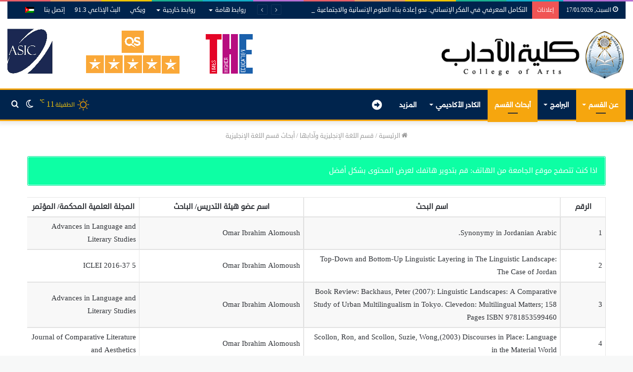

--- FILE ---
content_type: text/html; charset=UTF-8
request_url: https://www.ttu.edu.jo/department-of-english-language-and-literature/english-department-research/
body_size: 20279
content:
<!DOCTYPE html><html dir="rtl" lang="ar" data-skin="light" prefix="og: http://ogp.me/ns#"><head> <meta charset="UTF-8"/> <link rel="profile" href="http://gmpg.org/xfn/11"/> <link rel="pingback" href="https://www.ttu.edu.jo/xmlrpc.php"/> <title>أبحاث قسم اللغة الإنجليزية &#8211; جامعة الطفيلة التقنية</title><meta http-equiv='x-dns-prefetch-control' content='on'><link rel='dns-prefetch' href='//cdnjs.cloudflare.com'/><link rel='dns-prefetch' href='//ajax.googleapis.com'/><link rel='dns-prefetch' href='//fonts.googleapis.com'/><link rel='dns-prefetch' href='//fonts.gstatic.com'/><link rel='dns-prefetch' href='//s.gravatar.com'/><link rel='dns-prefetch' href='//www.google-analytics.com'/><link rel='preload' as='image' href='https://www.ttu.edu.jo/wp-content/uploads/2020/12/artslogo.png' type='image/png'><link rel='preload' as='font' href='https://www.ttu.edu.jo/wp-content/themes/1ttu/assets/fonts/tielabs-fonticon/tielabs-fonticon.woff' type='font/woff' crossorigin='anonymous'/><link rel='preload' as='font' href='https://www.ttu.edu.jo/wp-content/themes/1ttu/assets/fonts/fontawesome/fa-solid-900.woff2' type='font/woff2' crossorigin='anonymous'/><link rel='preload' as='font' href='https://www.ttu.edu.jo/wp-content/themes/1ttu/assets/fonts/fontawesome/fa-brands-400.woff2' type='font/woff2' crossorigin='anonymous'/><link rel='preload' as='font' href='https://www.ttu.edu.jo/wp-content/themes/1ttu/assets/fonts/fontawesome/fa-regular-400.woff2' type='font/woff2' crossorigin='anonymous'/><meta name='robots' content='max-image-preview:large'/> <style>img:is([sizes="auto" i], [sizes^="auto," i]) { contain-intrinsic-size: 3000px 1500px }</style> <script type="text/javascript">try{if("undefined"!=typeof localStorage){var tieSkin=localStorage.getItem("tie-skin"),html=document.getElementsByTagName("html")[0].classList,htmlSkin="light";if(html.contains("dark-skin")&&(htmlSkin="dark"),null!=tieSkin&&tieSkin!=htmlSkin){html.add("tie-skin-inverted");var tieSkinInverted=!0}"dark"==tieSkin?html.add("dark-skin"):"light"==tieSkin&&html.remove("dark-skin")}}catch(t){console.log(t)}</script> <link rel='dns-prefetch' href='//www.fontstatic.com'/><link rel="alternate" type="application/rss+xml" title="جامعة الطفيلة التقنية &laquo; الخلاصة" href="https://www.ttu.edu.jo/feed/"/><meta property="og:title" content="أبحاث قسم اللغة الإنجليزية - جامعة الطفيلة التقنية"/><meta property="og:type" content="article"/><meta property="og:description" content=""/><meta property="og:url" content="https://www.ttu.edu.jo/department-of-english-language-and-literature/english-department-research/"/><meta property="og:site_name" content="جامعة الطفيلة التقنية"/><meta property="og:image" content="https://www.ttu.edu.jo/wp-content/uploads/2022/12/tl.jpg"/><script type="text/javascript">/* <![CDATA[ */window._wpemojiSettings = {"baseUrl":"https:\/\/s.w.org\/images\/core\/emoji\/16.0.1\/72x72\/","ext":".png","svgUrl":"https:\/\/s.w.org\/images\/core\/emoji\/16.0.1\/svg\/","svgExt":".svg","source":{"concatemoji":"https:\/\/www.ttu.edu.jo\/wp-includes\/js\/wp-emoji-release.min.js?ver=6.8.3"}};/*! This file is auto-generated */!function(s,n){var o,i,e;function c(e){try{var t={supportTests:e,timestamp:(new Date).valueOf()};sessionStorage.setItem(o,JSON.stringify(t))}catch(e){}}function p(e,t,n){e.clearRect(0,0,e.canvas.width,e.canvas.height),e.fillText(t,0,0);var t=new Uint32Array(e.getImageData(0,0,e.canvas.width,e.canvas.height).data),a=(e.clearRect(0,0,e.canvas.width,e.canvas.height),e.fillText(n,0,0),new Uint32Array(e.getImageData(0,0,e.canvas.width,e.canvas.height).data));return t.every(function(e,t){return e===a[t]})}function u(e,t){e.clearRect(0,0,e.canvas.width,e.canvas.height),e.fillText(t,0,0);for(var n=e.getImageData(16,16,1,1),a=0;a<n.data.length;a++)if(0!==n.data[a])return!1;return!0}function f(e,t,n,a){switch(t){case"flag":return n(e,"\ud83c\udff3\ufe0f\u200d\u26a7\ufe0f","\ud83c\udff3\ufe0f\u200b\u26a7\ufe0f")?!1:!n(e,"\ud83c\udde8\ud83c\uddf6","\ud83c\udde8\u200b\ud83c\uddf6")&&!n(e,"\ud83c\udff4\udb40\udc67\udb40\udc62\udb40\udc65\udb40\udc6e\udb40\udc67\udb40\udc7f","\ud83c\udff4\u200b\udb40\udc67\u200b\udb40\udc62\u200b\udb40\udc65\u200b\udb40\udc6e\u200b\udb40\udc67\u200b\udb40\udc7f");case"emoji":return!a(e,"\ud83e\udedf")}return!1}function g(e,t,n,a){var r="undefined"!=typeof WorkerGlobalScope&&self instanceof WorkerGlobalScope?new OffscreenCanvas(300,150):s.createElement("canvas"),o=r.getContext("2d",{willReadFrequently:!0}),i=(o.textBaseline="top",o.font="600 32px Arial",{});return e.forEach(function(e){i[e]=t(o,e,n,a)}),i}function t(e){var t=s.createElement("script");t.src=e,t.defer=!0,s.head.appendChild(t)}"undefined"!=typeof Promise&&(o="wpEmojiSettingsSupports",i=["flag","emoji"],n.supports={everything:!0,everythingExceptFlag:!0},e=new Promise(function(e){s.addEventListener("DOMContentLoaded",e,{once:!0})}),new Promise(function(t){var n=function(){try{var e=JSON.parse(sessionStorage.getItem(o));if("object"==typeof e&&"number"==typeof e.timestamp&&(new Date).valueOf()<e.timestamp+604800&&"object"==typeof e.supportTests)return e.supportTests}catch(e){}return null}();if(!n){if("undefined"!=typeof Worker&&"undefined"!=typeof OffscreenCanvas&&"undefined"!=typeof URL&&URL.createObjectURL&&"undefined"!=typeof Blob)try{var e="postMessage("+g.toString()+"("+[JSON.stringify(i),f.toString(),p.toString(),u.toString()].join(",")+"));",a=new Blob([e],{type:"text/javascript"}),r=new Worker(URL.createObjectURL(a),{name:"wpTestEmojiSupports"});return void(r.onmessage=function(e){c(n=e.data),r.terminate(),t(n)})}catch(e){}c(n=g(i,f,p,u))}t(n)}).then(function(e){for(var t in e)n.supports[t]=e[t],n.supports.everything=n.supports.everything&&n.supports[t],"flag"!==t&&(n.supports.everythingExceptFlag=n.supports.everythingExceptFlag&&n.supports[t]);n.supports.everythingExceptFlag=n.supports.everythingExceptFlag&&!n.supports.flag,n.DOMReady=!1,n.readyCallback=function(){n.DOMReady=!0}}).then(function(){return e}).then(function(){var e;n.supports.everything||(n.readyCallback(),(e=n.source||{}).concatemoji?t(e.concatemoji):e.wpemoji&&e.twemoji&&(t(e.twemoji),t(e.wpemoji)))}))}((window,document),window._wpemojiSettings);/* ]]> */</script><link rel='stylesheet' id='droid-sans-css' href='https://www.fontstatic.com/f=droid-sans?ver=6.8.3' type='text/css' media='all'/><style id='wp-emoji-styles-inline-css' type='text/css'> img.wp-smiley, img.emoji { display: inline !important; border: none !important; box-shadow: none !important; height: 1em !important; width: 1em !important; margin: 0 0.07em !important; vertical-align: -0.1em !important; background: none !important; padding: 0 !important; }</style><style id='classic-theme-styles-inline-css' type='text/css'>/*! This file is auto-generated */.wp-block-button__link{color:#fff;background-color:#32373c;border-radius:9999px;box-shadow:none;text-decoration:none;padding:calc(.667em + 2px) calc(1.333em + 2px);font-size:1.125em}.wp-block-file__button{background:#32373c;color:#fff;text-decoration:none}</style><style id='global-styles-inline-css' type='text/css'>:root{--wp--preset--aspect-ratio--square: 1;--wp--preset--aspect-ratio--4-3: 4/3;--wp--preset--aspect-ratio--3-4: 3/4;--wp--preset--aspect-ratio--3-2: 3/2;--wp--preset--aspect-ratio--2-3: 2/3;--wp--preset--aspect-ratio--16-9: 16/9;--wp--preset--aspect-ratio--9-16: 9/16;--wp--preset--color--black: #000000;--wp--preset--color--cyan-bluish-gray: #abb8c3;--wp--preset--color--white: #ffffff;--wp--preset--color--pale-pink: #f78da7;--wp--preset--color--vivid-red: #cf2e2e;--wp--preset--color--luminous-vivid-orange: #ff6900;--wp--preset--color--luminous-vivid-amber: #fcb900;--wp--preset--color--light-green-cyan: #7bdcb5;--wp--preset--color--vivid-green-cyan: #00d084;--wp--preset--color--pale-cyan-blue: #8ed1fc;--wp--preset--color--vivid-cyan-blue: #0693e3;--wp--preset--color--vivid-purple: #9b51e0;--wp--preset--gradient--vivid-cyan-blue-to-vivid-purple: linear-gradient(135deg,rgba(6,147,227,1) 0%,rgb(155,81,224) 100%);--wp--preset--gradient--light-green-cyan-to-vivid-green-cyan: linear-gradient(135deg,rgb(122,220,180) 0%,rgb(0,208,130) 100%);--wp--preset--gradient--luminous-vivid-amber-to-luminous-vivid-orange: linear-gradient(135deg,rgba(252,185,0,1) 0%,rgba(255,105,0,1) 100%);--wp--preset--gradient--luminous-vivid-orange-to-vivid-red: linear-gradient(135deg,rgba(255,105,0,1) 0%,rgb(207,46,46) 100%);--wp--preset--gradient--very-light-gray-to-cyan-bluish-gray: linear-gradient(135deg,rgb(238,238,238) 0%,rgb(169,184,195) 100%);--wp--preset--gradient--cool-to-warm-spectrum: linear-gradient(135deg,rgb(74,234,220) 0%,rgb(151,120,209) 20%,rgb(207,42,186) 40%,rgb(238,44,130) 60%,rgb(251,105,98) 80%,rgb(254,248,76) 100%);--wp--preset--gradient--blush-light-purple: linear-gradient(135deg,rgb(255,206,236) 0%,rgb(152,150,240) 100%);--wp--preset--gradient--blush-bordeaux: linear-gradient(135deg,rgb(254,205,165) 0%,rgb(254,45,45) 50%,rgb(107,0,62) 100%);--wp--preset--gradient--luminous-dusk: linear-gradient(135deg,rgb(255,203,112) 0%,rgb(199,81,192) 50%,rgb(65,88,208) 100%);--wp--preset--gradient--pale-ocean: linear-gradient(135deg,rgb(255,245,203) 0%,rgb(182,227,212) 50%,rgb(51,167,181) 100%);--wp--preset--gradient--electric-grass: linear-gradient(135deg,rgb(202,248,128) 0%,rgb(113,206,126) 100%);--wp--preset--gradient--midnight: linear-gradient(135deg,rgb(2,3,129) 0%,rgb(40,116,252) 100%);--wp--preset--font-size--small: 13px;--wp--preset--font-size--medium: 20px;--wp--preset--font-size--large: 36px;--wp--preset--font-size--x-large: 42px;--wp--preset--spacing--20: 0.44rem;--wp--preset--spacing--30: 0.67rem;--wp--preset--spacing--40: 1rem;--wp--preset--spacing--50: 1.5rem;--wp--preset--spacing--60: 2.25rem;--wp--preset--spacing--70: 3.38rem;--wp--preset--spacing--80: 5.06rem;--wp--preset--shadow--natural: 6px 6px 9px rgba(0, 0, 0, 0.2);--wp--preset--shadow--deep: 12px 12px 50px rgba(0, 0, 0, 0.4);--wp--preset--shadow--sharp: 6px 6px 0px rgba(0, 0, 0, 0.2);--wp--preset--shadow--outlined: 6px 6px 0px -3px rgba(255, 255, 255, 1), 6px 6px rgba(0, 0, 0, 1);--wp--preset--shadow--crisp: 6px 6px 0px rgba(0, 0, 0, 1);}:where(.is-layout-flex){gap: 0.5em;}:where(.is-layout-grid){gap: 0.5em;}body .is-layout-flex{display: flex;}.is-layout-flex{flex-wrap: wrap;align-items: center;}.is-layout-flex > :is(*, div){margin: 0;}body .is-layout-grid{display: grid;}.is-layout-grid > :is(*, div){margin: 0;}:where(.wp-block-columns.is-layout-flex){gap: 2em;}:where(.wp-block-columns.is-layout-grid){gap: 2em;}:where(.wp-block-post-template.is-layout-flex){gap: 1.25em;}:where(.wp-block-post-template.is-layout-grid){gap: 1.25em;}.has-black-color{color: var(--wp--preset--color--black) !important;}.has-cyan-bluish-gray-color{color: var(--wp--preset--color--cyan-bluish-gray) !important;}.has-white-color{color: var(--wp--preset--color--white) !important;}.has-pale-pink-color{color: var(--wp--preset--color--pale-pink) !important;}.has-vivid-red-color{color: var(--wp--preset--color--vivid-red) !important;}.has-luminous-vivid-orange-color{color: var(--wp--preset--color--luminous-vivid-orange) !important;}.has-luminous-vivid-amber-color{color: var(--wp--preset--color--luminous-vivid-amber) !important;}.has-light-green-cyan-color{color: var(--wp--preset--color--light-green-cyan) !important;}.has-vivid-green-cyan-color{color: var(--wp--preset--color--vivid-green-cyan) !important;}.has-pale-cyan-blue-color{color: var(--wp--preset--color--pale-cyan-blue) !important;}.has-vivid-cyan-blue-color{color: var(--wp--preset--color--vivid-cyan-blue) !important;}.has-vivid-purple-color{color: var(--wp--preset--color--vivid-purple) !important;}.has-black-background-color{background-color: var(--wp--preset--color--black) !important;}.has-cyan-bluish-gray-background-color{background-color: var(--wp--preset--color--cyan-bluish-gray) !important;}.has-white-background-color{background-color: var(--wp--preset--color--white) !important;}.has-pale-pink-background-color{background-color: var(--wp--preset--color--pale-pink) !important;}.has-vivid-red-background-color{background-color: var(--wp--preset--color--vivid-red) !important;}.has-luminous-vivid-orange-background-color{background-color: var(--wp--preset--color--luminous-vivid-orange) !important;}.has-luminous-vivid-amber-background-color{background-color: var(--wp--preset--color--luminous-vivid-amber) !important;}.has-light-green-cyan-background-color{background-color: var(--wp--preset--color--light-green-cyan) !important;}.has-vivid-green-cyan-background-color{background-color: var(--wp--preset--color--vivid-green-cyan) !important;}.has-pale-cyan-blue-background-color{background-color: var(--wp--preset--color--pale-cyan-blue) !important;}.has-vivid-cyan-blue-background-color{background-color: var(--wp--preset--color--vivid-cyan-blue) !important;}.has-vivid-purple-background-color{background-color: var(--wp--preset--color--vivid-purple) !important;}.has-black-border-color{border-color: var(--wp--preset--color--black) !important;}.has-cyan-bluish-gray-border-color{border-color: var(--wp--preset--color--cyan-bluish-gray) !important;}.has-white-border-color{border-color: var(--wp--preset--color--white) !important;}.has-pale-pink-border-color{border-color: var(--wp--preset--color--pale-pink) !important;}.has-vivid-red-border-color{border-color: var(--wp--preset--color--vivid-red) !important;}.has-luminous-vivid-orange-border-color{border-color: var(--wp--preset--color--luminous-vivid-orange) !important;}.has-luminous-vivid-amber-border-color{border-color: var(--wp--preset--color--luminous-vivid-amber) !important;}.has-light-green-cyan-border-color{border-color: var(--wp--preset--color--light-green-cyan) !important;}.has-vivid-green-cyan-border-color{border-color: var(--wp--preset--color--vivid-green-cyan) !important;}.has-pale-cyan-blue-border-color{border-color: var(--wp--preset--color--pale-cyan-blue) !important;}.has-vivid-cyan-blue-border-color{border-color: var(--wp--preset--color--vivid-cyan-blue) !important;}.has-vivid-purple-border-color{border-color: var(--wp--preset--color--vivid-purple) !important;}.has-vivid-cyan-blue-to-vivid-purple-gradient-background{background: var(--wp--preset--gradient--vivid-cyan-blue-to-vivid-purple) !important;}.has-light-green-cyan-to-vivid-green-cyan-gradient-background{background: var(--wp--preset--gradient--light-green-cyan-to-vivid-green-cyan) !important;}.has-luminous-vivid-amber-to-luminous-vivid-orange-gradient-background{background: var(--wp--preset--gradient--luminous-vivid-amber-to-luminous-vivid-orange) !important;}.has-luminous-vivid-orange-to-vivid-red-gradient-background{background: var(--wp--preset--gradient--luminous-vivid-orange-to-vivid-red) !important;}.has-very-light-gray-to-cyan-bluish-gray-gradient-background{background: var(--wp--preset--gradient--very-light-gray-to-cyan-bluish-gray) !important;}.has-cool-to-warm-spectrum-gradient-background{background: var(--wp--preset--gradient--cool-to-warm-spectrum) !important;}.has-blush-light-purple-gradient-background{background: var(--wp--preset--gradient--blush-light-purple) !important;}.has-blush-bordeaux-gradient-background{background: var(--wp--preset--gradient--blush-bordeaux) !important;}.has-luminous-dusk-gradient-background{background: var(--wp--preset--gradient--luminous-dusk) !important;}.has-pale-ocean-gradient-background{background: var(--wp--preset--gradient--pale-ocean) !important;}.has-electric-grass-gradient-background{background: var(--wp--preset--gradient--electric-grass) !important;}.has-midnight-gradient-background{background: var(--wp--preset--gradient--midnight) !important;}.has-small-font-size{font-size: var(--wp--preset--font-size--small) !important;}.has-medium-font-size{font-size: var(--wp--preset--font-size--medium) !important;}.has-large-font-size{font-size: var(--wp--preset--font-size--large) !important;}.has-x-large-font-size{font-size: var(--wp--preset--font-size--x-large) !important;}:where(.wp-block-post-template.is-layout-flex){gap: 1.25em;}:where(.wp-block-post-template.is-layout-grid){gap: 1.25em;}:where(.wp-block-columns.is-layout-flex){gap: 2em;}:where(.wp-block-columns.is-layout-grid){gap: 2em;}:root :where(.wp-block-pullquote){font-size: 1.5em;line-height: 1.6;}</style><link rel='stylesheet' id='wpyog-frontend-css-css' href='https://www.ttu.edu.jo/wp-content/plugins/wpyog-documents/wp-research/css/wpyog-document.css?ver=1.3.7' type='text/css' media='all'/><link rel='stylesheet' id='code-snippets-site-styles-css' href='https://www.ttu.edu.jo/?code-snippets-css=1&#038;ver=29' type='text/css' media='all'/><link rel='stylesheet' id='tie-css-base-css' href='https://www.ttu.edu.jo/wp-content/themes/1ttu/assets/css/base.min.css?ver=5.0.7' type='text/css' media='all'/><link rel='stylesheet' id='tie-css-styles-css' href='https://www.ttu.edu.jo/wp-content/themes/1ttu/assets/css/style.min.css?ver=5.0.7' type='text/css' media='all'/><link rel='stylesheet' id='tie-css-widgets-css' href='https://www.ttu.edu.jo/wp-content/themes/1ttu/assets/css/widgets.min.css?ver=5.0.7' type='text/css' media='all'/><link rel='stylesheet' id='tie-css-helpers-css' href='https://www.ttu.edu.jo/wp-content/themes/1ttu/assets/css/helpers.min.css?ver=5.0.7' type='text/css' media='all'/><link rel='stylesheet' id='tie-fontawesome5-css' href='https://www.ttu.edu.jo/wp-content/themes/1ttu/assets/css/fontawesome.css?ver=5.0.7' type='text/css' media='all'/><link rel='stylesheet' id='tie-css-ilightbox-css' href='https://www.ttu.edu.jo/wp-content/themes/1ttu/assets/ilightbox/dark-skin/skin.css?ver=5.0.7' type='text/css' media='all'/><link rel='stylesheet' id='tie-css-shortcodes-css' href='https://www.ttu.edu.jo/wp-content/themes/1ttu/assets/css/plugins/shortcodes.min.css?ver=5.0.7' type='text/css' media='all'/><style id='tie-css-shortcodes-inline-css' type='text/css'>@font-face {font-family: 'Alexandria';font-display: swap;src: url('https://www.ttu.edu.jo/wp-content/uploads/2024/02/Alexandria-VariableFont_wght.ttf') format('truetype');}@font-face {font-family: 'Alexandria';font-display: swap;src: url('https://www.ttu.edu.jo/wp-content/uploads/2024/02/Alexandria-VariableFont_wght.ttf') format('truetype');}@font-face {font-family: 'Alexandria';font-display: swap;src: url('https://www.ttu.edu.jo/wp-content/uploads/2024/02/Alexandria-VariableFont_wght.ttf') format('truetype');}body{font-family: droid-sans;}.logo-text,h1,h2,h3,h4,h5,h6,.the-subtitle{font-family: 'Alexandria';}#main-nav .main-menu > ul > li > a{font-family: 'Alexandria';}blockquote p{font-family: 'Alexandria';}#tie-body{background-color: #f7f8f8;}.brand-title,a:hover,.tie-popup-search-submit,#logo.text-logo a,.theme-header nav .components #search-submit:hover,.theme-header .header-nav .components > li:hover > a,.theme-header .header-nav .components li a:hover,.main-menu ul.cats-vertical li a.is-active,.main-menu ul.cats-vertical li a:hover,.main-nav li.mega-menu .post-meta a:hover,.main-nav li.mega-menu .post-box-title a:hover,.search-in-main-nav.autocomplete-suggestions a:hover,#main-nav .menu ul li:hover > a,#main-nav .menu ul li.current-menu-item:not(.mega-link-column) > a,.top-nav .menu li:hover > a,.top-nav .menu > .tie-current-menu > a,.search-in-top-nav.autocomplete-suggestions .post-title a:hover,div.mag-box .mag-box-options .mag-box-filter-links a.active,.mag-box-filter-links .flexMenu-viewMore:hover > a,.stars-rating-active,body .tabs.tabs .active > a,.video-play-icon,.spinner-circle:after,#go-to-content:hover,.comment-list .comment-author .fn,.commentlist .comment-author .fn,blockquote::before,blockquote cite,blockquote.quote-simple p,.multiple-post-pages a:hover,#story-index li .is-current,.latest-tweets-widget .twitter-icon-wrap span,.wide-slider-nav-wrapper .slide,.wide-next-prev-slider-wrapper .tie-slider-nav li:hover span,.review-final-score h3,#mobile-menu-icon:hover .menu-text,.entry a,.entry .post-bottom-meta a:hover,.comment-list .comment-content a,q a,blockquote a,.widget.tie-weather-widget .icon-basecloud-bg:after,.site-footer a:hover,.site-footer .stars-rating-active,.site-footer .twitter-icon-wrap span,.site-info a:hover{color: #2ecc71;}#instagram-link a:hover{color: #2ecc71 !important;border-color: #2ecc71 !important;}#theme-header #main-nav .spinner-circle:after{color: #2ecc71;}[type='submit'],.button,.generic-button a,.generic-button button,.theme-header .header-nav .comp-sub-menu a.button.guest-btn:hover,.theme-header .header-nav .comp-sub-menu a.checkout-button,nav.main-nav .menu > li.tie-current-menu > a,nav.main-nav .menu > li:hover > a,.main-menu .mega-links-head:after,#main-nav .mega-menu.mega-cat .cats-horizontal li a.is-active,#mobile-menu-icon:hover .nav-icon,#mobile-menu-icon:hover .nav-icon:before,#mobile-menu-icon:hover .nav-icon:after,.search-in-main-nav.autocomplete-suggestions a.button,.search-in-top-nav.autocomplete-suggestions a.button,.spinner > div,.post-cat,.pages-numbers li.current span,.multiple-post-pages > span,#tie-wrapper .mejs-container .mejs-controls,.mag-box-filter-links a:hover,.slider-arrow-nav a:not(.pagination-disabled):hover,.comment-list .reply a:hover,.commentlist .reply a:hover,#reading-position-indicator,#story-index-icon,.videos-block .playlist-title,.review-percentage .review-item span span,.tie-slick-dots li.slick-active button,.tie-slick-dots li button:hover,.digital-rating-static,.timeline-widget li a:hover .date:before,#wp-calendar #today,.posts-list-counter li:before,.cat-counter a + span,.tie-slider-nav li span:hover,.fullwidth-area .widget_tag_cloud .tagcloud a:hover,.magazine2:not(.block-head-4) .dark-widgetized-area ul.tabs a:hover,.magazine2:not(.block-head-4) .dark-widgetized-area ul.tabs .active a,.magazine1 .dark-widgetized-area ul.tabs a:hover,.magazine1 .dark-widgetized-area ul.tabs .active a,.block-head-4.magazine2 .dark-widgetized-area .tabs.tabs .active a,.block-head-4.magazine2 .dark-widgetized-area .tabs > .active a:before,.block-head-4.magazine2 .dark-widgetized-area .tabs > .active a:after,.demo_store,.demo #logo:after,.demo #sticky-logo:after,.widget.tie-weather-widget,span.video-close-btn:hover,#go-to-top,.latest-tweets-widget .slider-links .button:not(:hover){background-color: #2ecc71;color: #FFFFFF;}.tie-weather-widget .widget-title .the-subtitle,.block-head-4.magazine2 #footer .tabs .active a:hover{color: #FFFFFF;}pre,code,.pages-numbers li.current span,.theme-header .header-nav .comp-sub-menu a.button.guest-btn:hover,.multiple-post-pages > span,.post-content-slideshow .tie-slider-nav li span:hover,#tie-body .tie-slider-nav li > span:hover,.slider-arrow-nav a:not(.pagination-disabled):hover,.main-nav .mega-menu.mega-cat .cats-horizontal li a.is-active,.main-nav .mega-menu.mega-cat .cats-horizontal li a:hover,.main-menu .menu > li > .menu-sub-content{border-color: #2ecc71;}.main-menu .menu > li.tie-current-menu{border-bottom-color: #2ecc71;}.top-nav .menu li.tie-current-menu > a:before,.top-nav .menu li.menu-item-has-children:hover > a:before{border-top-color: #2ecc71;}.main-nav .main-menu .menu > li.tie-current-menu > a:before,.main-nav .main-menu .menu > li:hover > a:before{border-top-color: #FFFFFF;}header.main-nav-light .main-nav .menu-item-has-children li:hover > a:before,header.main-nav-light .main-nav .mega-menu li:hover > a:before{border-left-color: #2ecc71;}.rtl header.main-nav-light .main-nav .menu-item-has-children li:hover > a:before,.rtl header.main-nav-light .main-nav .mega-menu li:hover > a:before{border-right-color: #2ecc71;border-left-color: transparent;}.top-nav ul.menu li .menu-item-has-children:hover > a:before{border-top-color: transparent;border-left-color: #2ecc71;}.rtl .top-nav ul.menu li .menu-item-has-children:hover > a:before{border-left-color: transparent;border-right-color: #2ecc71;}#footer-widgets-container{border-top: 8px solid #2ecc71;-webkit-box-shadow: 0 -5px 0 rgba(0,0,0,0.07); -moz-box-shadow: 0 -8px 0 rgba(0,0,0,0.07); box-shadow: 0 -8px 0 rgba(0,0,0,0.07);}::-moz-selection{background-color: #2ecc71;color: #FFFFFF;}::selection{background-color: #2ecc71;color: #FFFFFF;}circle.circle_bar{stroke: #2ecc71;}#reading-position-indicator{box-shadow: 0 0 10px rgba( 46,204,113,0.7);}#logo.text-logo a:hover,.entry a:hover,.comment-list .comment-content a:hover,.block-head-4.magazine2 .site-footer .tabs li a:hover,q a:hover,blockquote a:hover{color: #009a3f;}.button:hover,input[type='submit']:hover,.generic-button a:hover,.generic-button button:hover,a.post-cat:hover,.site-footer .button:hover,.site-footer [type='submit']:hover,.search-in-main-nav.autocomplete-suggestions a.button:hover,.search-in-top-nav.autocomplete-suggestions a.button:hover,.theme-header .header-nav .comp-sub-menu a.checkout-button:hover{background-color: #009a3f;color: #FFFFFF;}.theme-header .header-nav .comp-sub-menu a.checkout-button:not(:hover),.entry a.button{color: #FFFFFF;}#story-index.is-compact .story-index-content{background-color: #2ecc71;}#story-index.is-compact .story-index-content a,#story-index.is-compact .story-index-content .is-current{color: #FFFFFF;}#tie-body .has-block-head-4,#tie-body .mag-box-title h3,#tie-body .comment-reply-title,#tie-body .related.products > h2,#tie-body .up-sells > h2,#tie-body .cross-sells > h2,#tie-body .cart_totals > h2,#tie-body .bbp-form legend,#tie-body .mag-box-title h3 a,#tie-body .section-title-default a,#tie-body #cancel-comment-reply-link {color: #FFFFFF;}#tie-body .has-block-head-4:before,#tie-body .mag-box-title h3:before,#tie-body .comment-reply-title:before,#tie-body .related.products > h2:before,#tie-body .up-sells > h2:before,#tie-body .cross-sells > h2:before,#tie-body .cart_totals > h2:before,#tie-body .bbp-form legend:before {background-color: #2ecc71;}#tie-body .block-more-button{color: #2ecc71;}#tie-body .block-more-button:hover{color: #009a3f;}#tie-body .tabs,#tie-body .tabs .flexMenu-popup{border-color: #2ecc71;}#tie-body .tabs li a{color: #2ecc71;}#tie-body .tabs li a:hover{color: #009a3f;}#tie-body .tabs li.active a{color: #FFFFFF;background-color: #2ecc71;}#tie-body .tabs > .active a:before,#tie-body .tabs > .active a:after{background-color: #2ecc71;}.brand-title,a:hover,.tie-popup-search-submit,#logo.text-logo a,.theme-header nav .components #search-submit:hover,.theme-header .header-nav .components > li:hover > a,.theme-header .header-nav .components li a:hover,.main-menu ul.cats-vertical li a.is-active,.main-menu ul.cats-vertical li a:hover,.main-nav li.mega-menu .post-meta a:hover,.main-nav li.mega-menu .post-box-title a:hover,.search-in-main-nav.autocomplete-suggestions a:hover,#main-nav .menu ul li:hover > a,#main-nav .menu ul li.current-menu-item:not(.mega-link-column) > a,.top-nav .menu li:hover > a,.top-nav .menu > .tie-current-menu > a,.search-in-top-nav.autocomplete-suggestions .post-title a:hover,div.mag-box .mag-box-options .mag-box-filter-links a.active,.mag-box-filter-links .flexMenu-viewMore:hover > a,.stars-rating-active,body .tabs.tabs .active > a,.video-play-icon,.spinner-circle:after,#go-to-content:hover,.comment-list .comment-author .fn,.commentlist .comment-author .fn,blockquote::before,blockquote cite,blockquote.quote-simple p,.multiple-post-pages a:hover,#story-index li .is-current,.latest-tweets-widget .twitter-icon-wrap span,.wide-slider-nav-wrapper .slide,.wide-next-prev-slider-wrapper .tie-slider-nav li:hover span,.review-final-score h3,#mobile-menu-icon:hover .menu-text,.entry a,.entry .post-bottom-meta a:hover,.comment-list .comment-content a,q a,blockquote a,.widget.tie-weather-widget .icon-basecloud-bg:after,.site-footer a:hover,.site-footer .stars-rating-active,.site-footer .twitter-icon-wrap span,.site-info a:hover{color: #2ecc71;}#instagram-link a:hover{color: #2ecc71 !important;border-color: #2ecc71 !important;}#theme-header #main-nav .spinner-circle:after{color: #2ecc71;}[type='submit'],.button,.generic-button a,.generic-button button,.theme-header .header-nav .comp-sub-menu a.button.guest-btn:hover,.theme-header .header-nav .comp-sub-menu a.checkout-button,nav.main-nav .menu > li.tie-current-menu > a,nav.main-nav .menu > li:hover > a,.main-menu .mega-links-head:after,#main-nav .mega-menu.mega-cat .cats-horizontal li a.is-active,#mobile-menu-icon:hover .nav-icon,#mobile-menu-icon:hover .nav-icon:before,#mobile-menu-icon:hover .nav-icon:after,.search-in-main-nav.autocomplete-suggestions a.button,.search-in-top-nav.autocomplete-suggestions a.button,.spinner > div,.post-cat,.pages-numbers li.current span,.multiple-post-pages > span,#tie-wrapper .mejs-container .mejs-controls,.mag-box-filter-links a:hover,.slider-arrow-nav a:not(.pagination-disabled):hover,.comment-list .reply a:hover,.commentlist .reply a:hover,#reading-position-indicator,#story-index-icon,.videos-block .playlist-title,.review-percentage .review-item span span,.tie-slick-dots li.slick-active button,.tie-slick-dots li button:hover,.digital-rating-static,.timeline-widget li a:hover .date:before,#wp-calendar #today,.posts-list-counter li:before,.cat-counter a + span,.tie-slider-nav li span:hover,.fullwidth-area .widget_tag_cloud .tagcloud a:hover,.magazine2:not(.block-head-4) .dark-widgetized-area ul.tabs a:hover,.magazine2:not(.block-head-4) .dark-widgetized-area ul.tabs .active a,.magazine1 .dark-widgetized-area ul.tabs a:hover,.magazine1 .dark-widgetized-area ul.tabs .active a,.block-head-4.magazine2 .dark-widgetized-area .tabs.tabs .active a,.block-head-4.magazine2 .dark-widgetized-area .tabs > .active a:before,.block-head-4.magazine2 .dark-widgetized-area .tabs > .active a:after,.demo_store,.demo #logo:after,.demo #sticky-logo:after,.widget.tie-weather-widget,span.video-close-btn:hover,#go-to-top,.latest-tweets-widget .slider-links .button:not(:hover){background-color: #2ecc71;color: #FFFFFF;}.tie-weather-widget .widget-title .the-subtitle,.block-head-4.magazine2 #footer .tabs .active a:hover{color: #FFFFFF;}pre,code,.pages-numbers li.current span,.theme-header .header-nav .comp-sub-menu a.button.guest-btn:hover,.multiple-post-pages > span,.post-content-slideshow .tie-slider-nav li span:hover,#tie-body .tie-slider-nav li > span:hover,.slider-arrow-nav a:not(.pagination-disabled):hover,.main-nav .mega-menu.mega-cat .cats-horizontal li a.is-active,.main-nav .mega-menu.mega-cat .cats-horizontal li a:hover,.main-menu .menu > li > .menu-sub-content{border-color: #2ecc71;}.main-menu .menu > li.tie-current-menu{border-bottom-color: #2ecc71;}.top-nav .menu li.tie-current-menu > a:before,.top-nav .menu li.menu-item-has-children:hover > a:before{border-top-color: #2ecc71;}.main-nav .main-menu .menu > li.tie-current-menu > a:before,.main-nav .main-menu .menu > li:hover > a:before{border-top-color: #FFFFFF;}header.main-nav-light .main-nav .menu-item-has-children li:hover > a:before,header.main-nav-light .main-nav .mega-menu li:hover > a:before{border-left-color: #2ecc71;}.rtl header.main-nav-light .main-nav .menu-item-has-children li:hover > a:before,.rtl header.main-nav-light .main-nav .mega-menu li:hover > a:before{border-right-color: #2ecc71;border-left-color: transparent;}.top-nav ul.menu li .menu-item-has-children:hover > a:before{border-top-color: transparent;border-left-color: #2ecc71;}.rtl .top-nav ul.menu li .menu-item-has-children:hover > a:before{border-left-color: transparent;border-right-color: #2ecc71;}#footer-widgets-container{border-top: 8px solid #2ecc71;-webkit-box-shadow: 0 -5px 0 rgba(0,0,0,0.07); -moz-box-shadow: 0 -8px 0 rgba(0,0,0,0.07); box-shadow: 0 -8px 0 rgba(0,0,0,0.07);}::-moz-selection{background-color: #2ecc71;color: #FFFFFF;}::selection{background-color: #2ecc71;color: #FFFFFF;}circle.circle_bar{stroke: #2ecc71;}#reading-position-indicator{box-shadow: 0 0 10px rgba( 46,204,113,0.7);}#logo.text-logo a:hover,.entry a:hover,.comment-list .comment-content a:hover,.block-head-4.magazine2 .site-footer .tabs li a:hover,q a:hover,blockquote a:hover{color: #009a3f;}.button:hover,input[type='submit']:hover,.generic-button a:hover,.generic-button button:hover,a.post-cat:hover,.site-footer .button:hover,.site-footer [type='submit']:hover,.search-in-main-nav.autocomplete-suggestions a.button:hover,.search-in-top-nav.autocomplete-suggestions a.button:hover,.theme-header .header-nav .comp-sub-menu a.checkout-button:hover{background-color: #009a3f;color: #FFFFFF;}.theme-header .header-nav .comp-sub-menu a.checkout-button:not(:hover),.entry a.button{color: #FFFFFF;}#story-index.is-compact .story-index-content{background-color: #2ecc71;}#story-index.is-compact .story-index-content a,#story-index.is-compact .story-index-content .is-current{color: #FFFFFF;}#tie-body .has-block-head-4,#tie-body .mag-box-title h3,#tie-body .comment-reply-title,#tie-body .related.products > h2,#tie-body .up-sells > h2,#tie-body .cross-sells > h2,#tie-body .cart_totals > h2,#tie-body .bbp-form legend,#tie-body .mag-box-title h3 a,#tie-body .section-title-default a,#tie-body #cancel-comment-reply-link {color: #FFFFFF;}#tie-body .has-block-head-4:before,#tie-body .mag-box-title h3:before,#tie-body .comment-reply-title:before,#tie-body .related.products > h2:before,#tie-body .up-sells > h2:before,#tie-body .cross-sells > h2:before,#tie-body .cart_totals > h2:before,#tie-body .bbp-form legend:before {background-color: #2ecc71;}#tie-body .block-more-button{color: #2ecc71;}#tie-body .block-more-button:hover{color: #009a3f;}#tie-body .tabs,#tie-body .tabs .flexMenu-popup{border-color: #2ecc71;}#tie-body .tabs li a{color: #2ecc71;}#tie-body .tabs li a:hover{color: #009a3f;}#tie-body .tabs li.active a{color: #FFFFFF;background-color: #2ecc71;}#tie-body .tabs > .active a:before,#tie-body .tabs > .active a:after{background-color: #2ecc71;}::-moz-selection{background-color: #f6a60e;color: #FFFFFF;}::selection{background-color: #f6a60e;color: #FFFFFF;}a:hover,.entry a:hover,.comment-list .comment-content a:hover{color: #f6a60e;}#top-nav,#top-nav .sub-menu,#top-nav .comp-sub-menu,#top-nav .ticker-content,#top-nav .ticker-swipe,.top-nav-boxed #top-nav .topbar-wrapper,.search-in-top-nav.autocomplete-suggestions,#top-nav .guest-btn:not(:hover){background-color : #00244d;}#top-nav *,.search-in-top-nav.autocomplete-suggestions{border-color: rgba( 255,255,255,0.08);}#top-nav .icon-basecloud-bg:after{color: #00244d;}#top-nav a:not(:hover),#top-nav input,#top-nav #search-submit,#top-nav .fa-spinner,#top-nav .dropdown-social-icons li a span,#top-nav .components > li .social-link:not(:hover) span,.search-in-top-nav.autocomplete-suggestions a{color: #ffffff;}#top-nav .menu-item-has-children > a:before{border-top-color: #ffffff;}#top-nav li .menu-item-has-children > a:before{border-top-color: transparent;border-left-color: #ffffff;}.rtl #top-nav .menu li .menu-item-has-children > a:before{border-left-color: transparent;border-right-color: #ffffff;}#top-nav input::-moz-placeholder{color: #ffffff;}#top-nav input:-moz-placeholder{color: #ffffff;}#top-nav input:-ms-input-placeholder{color: #ffffff;}#top-nav input::-webkit-input-placeholder{color: #ffffff;}#top-nav .comp-sub-menu .button:hover,#top-nav .checkout-button,.search-in-top-nav.autocomplete-suggestions .button{background-color: #f1c40f;}#top-nav a:hover,#top-nav .menu li:hover > a,#top-nav .menu > .tie-current-menu > a,#top-nav .components > li:hover > a,#top-nav .components #search-submit:hover,.search-in-top-nav.autocomplete-suggestions .post-title a:hover{color: #f1c40f;}#top-nav .comp-sub-menu .button:hover{border-color: #f1c40f;}#top-nav .tie-current-menu > a:before,#top-nav .menu .menu-item-has-children:hover > a:before{border-top-color: #f1c40f;}#top-nav .menu li .menu-item-has-children:hover > a:before{border-top-color: transparent;border-left-color: #f1c40f;}.rtl #top-nav .menu li .menu-item-has-children:hover > a:before{border-left-color: transparent;border-right-color: #f1c40f;}#top-nav .comp-sub-menu .button:hover,#top-nav .comp-sub-menu .checkout-button,.search-in-top-nav.autocomplete-suggestions .button{color: #FFFFFF;}#top-nav .comp-sub-menu .checkout-button:hover,.search-in-top-nav.autocomplete-suggestions .button:hover{background-color: #d3a600;}#top-nav,#top-nav .comp-sub-menu,#top-nav .tie-weather-widget{color: #ffffff;}.search-in-top-nav.autocomplete-suggestions .post-meta,.search-in-top-nav.autocomplete-suggestions .post-meta a:not(:hover){color: rgba( 255,255,255,0.7 );}#main-nav,#main-nav .menu-sub-content,#main-nav .comp-sub-menu,#main-nav .guest-btn:not(:hover),#main-nav ul.cats-vertical li a.is-active,#main-nav ul.cats-vertical li a:hover.search-in-main-nav.autocomplete-suggestions{background-color: #00244d;}#main-nav{border-width: 0;}#theme-header #main-nav:not(.fixed-nav){bottom: 0;}#main-nav .icon-basecloud-bg:after{color: #00244d;}#main-nav *,.search-in-main-nav.autocomplete-suggestions{border-color: rgba(255,255,255,0.07);}.main-nav-boxed #main-nav .main-menu-wrapper{border-width: 0;}#theme-header:not(.main-nav-boxed) #main-nav,.main-nav-boxed .main-menu-wrapper{border-top-color:#f6a60e !important;border-top-width:3px !important;border-bottom-color:#f6a60e !important;border-bottom-width:3px !important;border-right: 0 none;border-left : 0 none;}.main-nav-boxed #main-nav.fixed-nav{box-shadow: none;}#main-nav .comp-sub-menu .button:hover,#main-nav .menu > li.tie-current-menu,#main-nav .menu > li > .menu-sub-content,#main-nav .cats-horizontal a.is-active,#main-nav .cats-horizontal a:hover{border-color: #f6a60e;}#main-nav .menu > li.tie-current-menu > a,#main-nav .menu > li:hover > a,#main-nav .mega-links-head:after,#main-nav .comp-sub-menu .button:hover,#main-nav .comp-sub-menu .checkout-button,#main-nav .cats-horizontal a.is-active,#main-nav .cats-horizontal a:hover,.search-in-main-nav.autocomplete-suggestions .button,#main-nav .spinner > div{background-color: #f6a60e;}.main-nav-light #main-nav .menu ul li:hover > a,.main-nav-light #main-nav .menu ul li.current-menu-item:not(.mega-link-column) > a,#main-nav .components a:hover,#main-nav .components > li:hover > a,#main-nav #search-submit:hover,#main-nav .cats-vertical a.is-active,#main-nav .cats-vertical a:hover,#main-nav .mega-menu .post-meta a:hover,#main-nav .mega-menu .post-box-title a:hover,.search-in-main-nav.autocomplete-suggestions a:hover,#main-nav .spinner-circle:after{color: #f6a60e;}#main-nav .menu > li.tie-current-menu > a,#main-nav .menu > li:hover > a,#main-nav .components .button:hover,#main-nav .comp-sub-menu .checkout-button,.theme-header #main-nav .mega-menu .cats-horizontal a.is-active,.theme-header #main-nav .mega-menu .cats-horizontal a:hover,.search-in-main-nav.autocomplete-suggestions a.button{color: #FFFFFF;}#main-nav .menu > li.tie-current-menu > a:before,#main-nav .menu > li:hover > a:before{border-top-color: #FFFFFF;}.main-nav-light #main-nav .menu-item-has-children li:hover > a:before,.main-nav-light #main-nav .mega-menu li:hover > a:before{border-left-color: #f6a60e;}.rtl .main-nav-light #main-nav .menu-item-has-children li:hover > a:before,.rtl .main-nav-light #main-nav .mega-menu li:hover > a:before{border-right-color: #f6a60e;border-left-color: transparent;}.search-in-main-nav.autocomplete-suggestions .button:hover,#main-nav .comp-sub-menu .checkout-button:hover{background-color: #d88800;}#main-nav,#main-nav input,#main-nav #search-submit,#main-nav .fa-spinner,#main-nav .comp-sub-menu,#main-nav .tie-weather-widget{color: #f1c40f;}#main-nav input::-moz-placeholder{color: #f1c40f;}#main-nav input:-moz-placeholder{color: #f1c40f;}#main-nav input:-ms-input-placeholder{color: #f1c40f;}#main-nav input::-webkit-input-placeholder{color: #f1c40f;}#main-nav .mega-menu .post-meta,#main-nav .mega-menu .post-meta a,.search-in-main-nav.autocomplete-suggestions .post-meta{color: rgba(241,196,15,0.6);}#footer{background-color: #f1c40f;}#footer .posts-list-counter .posts-list-items li:before{border-color: #f1c40f;}#footer .timeline-widget a .date:before{border-color: rgba(241,196,15,0.8);}#footer .footer-boxed-widget-area,#footer textarea,#footer input:not([type=submit]),#footer select,#footer code,#footer kbd,#footer pre,#footer samp,#footer .show-more-button,#footer .slider-links .tie-slider-nav span,#footer #wp-calendar,#footer #wp-calendar tbody td,#footer #wp-calendar thead th,#footer .widget.buddypress .item-options a{border-color: rgba(255,255,255,0.1);}#footer .social-statistics-widget .white-bg li.social-icons-item a,#footer .widget_tag_cloud .tagcloud a,#footer .latest-tweets-widget .slider-links .tie-slider-nav span,#footer .widget_layered_nav_filters a{border-color: rgba(255,255,255,0.1);}#footer .social-statistics-widget .white-bg li:before{background: rgba(255,255,255,0.1);}.site-footer #wp-calendar tbody td{background: rgba(255,255,255,0.02);}#footer .white-bg .social-icons-item a span.followers span,#footer .circle-three-cols .social-icons-item a .followers-num,#footer .circle-three-cols .social-icons-item a .followers-name{color: rgba(255,255,255,0.8);}#footer .timeline-widget ul:before,#footer .timeline-widget a:not(:hover) .date:before{background-color: #d3a600;}.site-footer.dark-skin a:hover,#footer .stars-rating-active,#footer .twitter-icon-wrap span,.block-head-4.magazine2 #footer .tabs li a{color: #f1c40f;}#footer .circle_bar{stroke: #f1c40f;}#footer .widget.buddypress .item-options a.selected,#footer .widget.buddypress .item-options a.loading,#footer .tie-slider-nav span:hover,.block-head-4.magazine2 #footer .tabs{border-color: #f1c40f;}.magazine2:not(.block-head-4) #footer .tabs a:hover,.magazine2:not(.block-head-4) #footer .tabs .active a,.magazine1 #footer .tabs a:hover,.magazine1 #footer .tabs .active a,.block-head-4.magazine2 #footer .tabs.tabs .active a,.block-head-4.magazine2 #footer .tabs > .active a:before,.block-head-4.magazine2 #footer .tabs > li.active:nth-child(n) a:after,#footer .digital-rating-static,#footer .timeline-widget li a:hover .date:before,#footer #wp-calendar #today,#footer .posts-list-counter .posts-list-items li:before,#footer .cat-counter span,#footer.dark-skin .the-global-title:after,#footer .button,#footer [type='submit'],#footer .spinner > div,#footer .widget.buddypress .item-options a.selected,#footer .widget.buddypress .item-options a.loading,#footer .tie-slider-nav span:hover,#footer .fullwidth-area .tagcloud a:hover{background-color: #f1c40f;color: #FFFFFF;}.block-head-4.magazine2 #footer .tabs li a:hover{color: #d3a600;}.block-head-4.magazine2 #footer .tabs.tabs .active a:hover,#footer .widget.buddypress .item-options a.selected,#footer .widget.buddypress .item-options a.loading,#footer .tie-slider-nav span:hover{color: #FFFFFF !important;}#footer .button:hover,#footer [type='submit']:hover{background-color: #d3a600;color: #FFFFFF;}#tie-popup-adblock .container-wrapper{background-color: #34495e !important;color: #FFFFFF;}.tie-cat-2,.tie-cat-item-2 > span{background-color:#e67e22 !important;color:#FFFFFF !important;}.tie-cat-2:after{border-top-color:#e67e22 !important;}.tie-cat-2:hover{background-color:#c86004 !important;}.tie-cat-2:hover:after{border-top-color:#c86004 !important;}.tie-cat-10,.tie-cat-item-10 > span{background-color:#2ecc71 !important;color:#FFFFFF !important;}.tie-cat-10:after{border-top-color:#2ecc71 !important;}.tie-cat-10:hover{background-color:#10ae53 !important;}.tie-cat-10:hover:after{border-top-color:#10ae53 !important;}.tie-cat-14,.tie-cat-item-14 > span{background-color:#e81700 !important;color:#FFFFFF !important;}.tie-cat-14:after{border-top-color:#e81700 !important;}.tie-cat-14:hover{background-color:#ca0000 !important;}.tie-cat-14:hover:after{border-top-color:#ca0000 !important;}.tie-cat-16,.tie-cat-item-16 > span{background-color:#34495e !important;color:#FFFFFF !important;}.tie-cat-16:after{border-top-color:#34495e !important;}.tie-cat-16:hover{background-color:#162b40 !important;}.tie-cat-16:hover:after{border-top-color:#162b40 !important;}.tie-cat-18,.tie-cat-item-18 > span{background-color:#795548 !important;color:#FFFFFF !important;}.tie-cat-18:after{border-top-color:#795548 !important;}.tie-cat-18:hover{background-color:#5b372a !important;}.tie-cat-18:hover:after{border-top-color:#5b372a !important;}.tie-cat-19,.tie-cat-item-19 > span{background-color:#3498db !important;color:#FFFFFF !important;}.tie-cat-19:after{border-top-color:#3498db !important;}.tie-cat-19:hover{background-color:#167abd !important;}.tie-cat-19:hover:after{border-top-color:#167abd !important;}.tie-cat-21,.tie-cat-item-21 > span{background-color:#34495e !important;color:#FFFFFF !important;}.tie-cat-21:after{border-top-color:#34495e !important;}.tie-cat-21:hover{background-color:#162b40 !important;}.tie-cat-21:hover:after{border-top-color:#162b40 !important;}.tie-cat-30,.tie-cat-item-30 > span{background-color:#e81700 !important;color:#FFFFFF !important;}.tie-cat-30:after{border-top-color:#e81700 !important;}.tie-cat-30:hover{background-color:#ca0000 !important;}.tie-cat-30:hover:after{border-top-color:#ca0000 !important;}.tie-cat-59,.tie-cat-item-59 > span{background-color:#2ecc71 !important;color:#FFFFFF !important;}.tie-cat-59:after{border-top-color:#2ecc71 !important;}.tie-cat-59:hover{background-color:#10ae53 !important;}.tie-cat-59:hover:after{border-top-color:#10ae53 !important;}.tie-cat-63,.tie-cat-item-63 > span{background-color:#2ecc71 !important;color:#FFFFFF !important;}.tie-cat-63:after{border-top-color:#2ecc71 !important;}.tie-cat-63:hover{background-color:#10ae53 !important;}.tie-cat-63:hover:after{border-top-color:#10ae53 !important;}.tie-cat-68,.tie-cat-item-68 > span{background-color:#3498db !important;color:#FFFFFF !important;}.tie-cat-68:after{border-top-color:#3498db !important;}.tie-cat-68:hover{background-color:#167abd !important;}.tie-cat-68:hover:after{border-top-color:#167abd !important;}.tie-cat-74,.tie-cat-item-74 > span{background-color:#3498db !important;color:#FFFFFF !important;}.tie-cat-74:after{border-top-color:#3498db !important;}.tie-cat-74:hover{background-color:#167abd !important;}.tie-cat-74:hover:after{border-top-color:#167abd !important;}.tie-cat-93,.tie-cat-item-93 > span{background-color:#3498db !important;color:#FFFFFF !important;}.tie-cat-93:after{border-top-color:#3498db !important;}.tie-cat-93:hover{background-color:#167abd !important;}.tie-cat-93:hover:after{border-top-color:#167abd !important;}#breadcrumb,#breadcrumb a:not(:hover) { color: #999999;text-align: center;}#breadcrumb {margin: 20px 0 0;}#footer .wp-caption .wp-caption-text {display: none;}#et-boc .wpfd-content-table .extcol,.wpfd-content-table .extcol { text-align: center;font-weight: bold;color: black;}</style><link rel='stylesheet' id='wpglobus-css' href='https://www.ttu.edu.jo/wp-content/plugins/wpglobus/includes/css/wpglobus.css?ver=3.0.0' type='text/css' media='all'/><script type="text/javascript" src="https://www.ttu.edu.jo/wp-includes/js/jquery/jquery.min.js?ver=3.7.1" id="jquery-core-js"></script><script type="text/javascript" src="https://www.ttu.edu.jo/wp-includes/js/jquery/jquery-migrate.min.js?ver=3.4.1" id="jquery-migrate-js"></script><script type="text/javascript" id="utils-js-extra">/* <![CDATA[ */var userSettings = {"url":"\/","uid":"0","time":"1768646810","secure":"1"};/* ]]> */</script><script type="text/javascript" src="https://www.ttu.edu.jo/wp-includes/js/utils.min.js?ver=6.8.3" id="utils-js"></script><link rel="https://api.w.org/" href="https://www.ttu.edu.jo/wp-json/"/><link rel="alternate" title="JSON" type="application/json" href="https://www.ttu.edu.jo/wp-json/wp/v2/pages/6305"/><link rel="EditURI" type="application/rsd+xml" title="RSD" href="https://www.ttu.edu.jo/xmlrpc.php?rsd"/><link rel="stylesheet" href="https://www.ttu.edu.jo/wp-content/themes/1ttu/rtl.css" type="text/css" media="screen"/><meta name="generator" content="WordPress 6.8.3"/><link rel="canonical" href="https://www.ttu.edu.jo/department-of-english-language-and-literature/english-department-research/"/><link rel='shortlink' href='https://www.ttu.edu.jo/?p=6305'/><link rel="alternate" title="oEmbed (JSON)" type="application/json+oembed" href="https://www.ttu.edu.jo/wp-json/oembed/1.0/embed?url=https%3A%2F%2Fwww.ttu.edu.jo%2Fdepartment-of-english-language-and-literature%2Fenglish-department-research%2F"/><link rel="alternate" title="oEmbed (XML)" type="text/xml+oembed" href="https://www.ttu.edu.jo/wp-json/oembed/1.0/embed?url=https%3A%2F%2Fwww.ttu.edu.jo%2Fdepartment-of-english-language-and-literature%2Fenglish-department-research%2F&#038;format=xml"/> <meta name="description" content="الجامعة التقنية الأولى في المملكة"/><meta http-equiv="X-UA-Compatible" content="IE=edge"><script async src="https://www.googletagmanager.com/gtag/js?id=UA-66806222-1"></script><script> window.dataLayer = window.dataLayer || []; function gtag(){dataLayer.push(arguments);} gtag('js', new Date()); gtag('config', 'UA-66806222-1');</script><style>/*MORPH*/.morph { -webkit-transition: all 0.5s ease; -moz-transition: all 0.5s ease; -o-transition: all 0.5s ease; -ms-transition: all 0.5s ease; transition: all 0.5s ease;}.morph:hover { border-radius: 50%; -webkit-transform: rotate(360deg); -moz-transform: rotate(360deg); -o-transform: rotate(360deg); -ms-transform: rotate(360deg); transform: rotate(360deg);}.single-service { padding-top:10px; padding-bottom:10px; }.single-service p { font-size:13pt; padding-left:10px; padding-right:10px; color:#333333}.single-service a , .single-service a:hover{text-decoration:none;}.single-service i { /*text-align:center; font-size:40px; background-color: #fff; border-radius: 50%; display: inline-block; height: 150px; line-height: 150px; width: 150px; color:#03A9F5; padding-right:0px; transition: all 0.9s ease 0s; -moz-transition: all 0.9s ease 0s; -webkit-transition: all 0.9s ease 0s; -o-transition: all 0.9s ease 0s;*/}/*.single-service:hover { background-color: #03A9F5; background-color: #0E3B65;}*/ .single-service:hover { background-color: #0E3B65; border-radius:50%; transition: all 0.9s ease 0s; -moz-transition: all 0.9s ease 0s; -webkit-transition: all 0.9s ease 0s; -o-transition: all 0.9s ease 0s; }.single-service:hover i { -moz-transform: scale(1) rotate(360deg); -webkit-transform: scale(1) rotate(360deg); -o-transform: scale(1) rotate(360deg); -ms-transform: scale(1) rotate(360deg); transform: scale(1) rotate(360deg);}.single-service:hover p { color:#ffffff; }.single-service:hover h3{color:#ffcc00;}/*.buyanchor img:last-child{display:none}.buyanchor:hover img:first-child{display:none}.buyanchor:hover img:last-child{display:inline-block}.majorsanchor img:last-child{display:none}.majorsanchor:hover img:first-child{display:none}.majorsanchor:hover img:last-child{display:inline-block}.fillanchor img:last-child{display:none}.fillanchor:hover img:first-child{display:none}.fillanchor:hover img:last-child{display:inline-block}.rulesanchor img:last-child{display:none}.rulesanchor:hover img:first-child{display:none}.rulesanchor:hover img:last-child{display:inline-block} .helpanchor img:last-child{display:none}.helpanchor:hover img:first-child{display:none}.helpanchor:hover img:last-child{display:inline-block}*/.row .home-extraservices i { text-align:center; font-size:20px; color: #fff; border-radius: 30%; display: inline-block; height: 150px; line-height: 150px; padding-right:0px; transition: all 0.9s ease 0s; -moz-transition: all 0.9s ease 0s; -webkit-transition: all 0.9s ease 0s; -o-transition: all 0.9s ease 0s;}.row .home-extraservices h4 { color:#ffffff;}.extra-igreen { background-color:#7DBB00}.extra-iblue { background-color:#03A9F5}.extra-ired { background-color:#EB4F16}.extra-iyellow { background-color:#FF8110}.extra-homeblue { background-color:#70A8DB}.extra-homered { background-color:#DE393E}.extra-text-igreen { color:#7DBB00}.extra-text-iblue {color:#03A9F5}.extra-text-ired { color:#EB4F16}.extra-text-iyellow {color:#FF8110}.extra-title-blue { color:#03A9F5}.home-extraservices:hover i { color:#ffffff; -moz-transform: scale(1.1) rotate(360deg); -webkit-transform: scale(1.1) rotate(360deg); -o-transform: scale(1.1) rotate(360deg); -ms-transform: scale(1.1) rotate(360deg); transform: scale(1.1) rotate(360deg);} .st-feature { text-align: center;}.st-feature .st-feature-icon { width: 102px; line-height: 100px; font-size: 42px; color: #fff; margin: 0 auto 20px; background-color: #4ecdc4; border-radius: 50%; position: relative; -webkit-transform: rotate(0) scale(1); -ms-transform: rotate(0) scale(1); transform: rotate(0) scale(1); -webkit-transition: color 0.3s, border-color 0.3s, background-color 0.3s, -webkit-transform 0.3s; transition: color 0.3s, border-color 0.3s, background-color 0.3s, transform 0.3s;}.st-feature .st-feature-title { display: block; font-family: "Oswald"; font-size: 25px; line-height: 45px; letter-spacing: 1px; font-weight: 400; color: #4c4c4c; margin-bottom: 10px;}.st-feature:hover .st-feature-icon { color: #4ecdc4; border-color: #4ecdc4; background-color: transparent; -webkit-transform: rotate(360deg) scale(1.8); -ms-transform: rotate(360deg) scale(1.8); transform: rotate(360deg) scale(1.8);} .extraservices{ padding: 5px; text-align: right; border-radius: 0px 80px 99px 99px; -moz-border-radius: 0px 80px 99px 99px; -webkit-border-radius: 0px 80px 99px 99px; -o-border-radius: 0px 80px 99px 99px; margin-bottom:10px;} .extraservices i { font-size:40px; } .extraservices h3 { margin-top: 5px; } .extraservices > .media-body { background-color:#000000; }.extgreen {background-color:#7DBB00}.extblue {background-color:#03A9F5}.extred {background-color:#EB4F16}.extyellow {background-color:#FF8110}.extseablue { background-color:#00B2A9}.extbgblue {background-color:#00AFFF}.exthomeblue {background-color:#70A8DB}.exthomered {background-color:#DE393E}</style><meta name="theme-color" content="#2ecc71"/><meta name="viewport" content="width=device-width, initial-scale=1.0"/> <style media="screen"> .wpglobus_flag_ar{background-image:url(https://www.ttu.edu.jo/wp-content/plugins/wpglobus/flags/jo.png)}.wpglobus_flag_en{background-image:url(https://www.ttu.edu.jo/wp-content/plugins/wpglobus/flags/us.png)}.wpglobus_flag{background-position:center right;}.wpglobus_language_name{padding-right:22px;} </style> <link rel="alternate" hreflang="x-default" href="https://www.ttu.edu.jo/department-of-english-language-and-literature/english-department-research/"/><link rel="alternate" hreflang="en-US" href="https://www.ttu.edu.jo/en/department-of-english-language-and-literature/english-department-research/"/><link rel="icon" href="https://www.ttu.edu.jo/wp-content/uploads/2020/09/msword.png" sizes="32x32"/><link rel="icon" href="https://www.ttu.edu.jo/wp-content/uploads/2020/09/msword.png" sizes="192x192"/><link rel="apple-touch-icon" href="https://www.ttu.edu.jo/wp-content/uploads/2020/09/msword.png"/><meta name="msapplication-TileImage" content="https://www.ttu.edu.jo/wp-content/uploads/2020/09/msword.png"/></head><body id="tie-body" class="rtl wp-singular page-template-default page page-id-6305 page-child parent-pageid-1718 wp-theme-1ttu tie-no-js block-head-4 block-head-5 magazine2 is-desktop is-header-layout-3 has-header-ad has-builder hide_breaking_news hide_share_post_bottom"><div class="background-overlay"> <div id="tie-container" class="site tie-container"> <div id="tie-wrapper"> <div class="rainbow-line"></div><header id="theme-header" class="theme-header header-layout-3 main-nav-dark main-nav-default-dark main-nav-below has-stream-item top-nav-active top-nav-dark top-nav-default-dark top-nav-boxed top-nav-above has-shadow is-stretch-header has-normal-width-logo has-custom-sticky-logo mobile-header-centered mobile-components-row"> <nav id="top-nav" class="has-date-breaking-menu top-nav header-nav has-breaking-news" aria-label="الشريط العلوي"> <div class="container"> <div class="topbar-wrapper"> <div class="topbar-today-date tie-icon"> السبت, 17/01/2026 </div> <div class="tie-alignleft"> <div class="breaking controls-is-active"> <span class="breaking-title"> <span class="tie-icon-bolt breaking-icon" aria-hidden="true"></span> <span class="breaking-title-text">إعلانات</span> </span> <ul id="breaking-news-in-header" class="breaking-news" data-type="reveal" data-arrows="true"> <li class="news-item"> <a href="https://www.ttu.edu.jo/9825/">التكامل المعرفي في الفكر الإنساني: نحو إعادة بناء العلوم الإنسانية والاجتماعية في ضوء التحولات المعرفية المعاصرة</a> </li> <li class="news-item"> <a href="https://www.ttu.edu.jo/9817/">مواعيد التسجيل للفصل الدراسي الثاني 2025/2026</a> </li> <li class="news-item"> <a href="https://www.ttu.edu.jo/9814/">إعلان التقدم بطلبات الالتحاق ببرامج الدراسات العليا  الفصل الدراسي الثاني للعام الجامعي 2025/2026</a> </li> <li class="news-item"> <a href="https://www.ttu.edu.jo/9809/">تعيين اعضاء هيئة تدريس من حملة درجة الدكتوراه للمرة الثانية</a> </li> <li class="news-item"> <a href="https://www.ttu.edu.jo/9806/">اعلان الغاء عطاء رقم 14 / 2025</a> </li> <li class="news-item"> <a href="https://www.ttu.edu.jo/9800/">إعلان تعيين اعضاء هيئة تدريس من حملة درجة الدكتوراه</a> </li> <li class="news-item"> <a href="https://www.ttu.edu.jo/9793/">إستدراج عروض (33/ 2025 )  توريد وتركيب نقاط Wireless المعاد طرحه للمرة الثانية</a> </li> <li class="news-item"> <a href="https://www.ttu.edu.jo/9786/">هام وعاجل للطلبة</a> </li> <li class="news-item"> <a href="https://www.ttu.edu.jo/9779/">خطوات الاتصال على الشبكة اللاسلكية داخل الحرم الجامعي</a> </li> <li class="news-item"> <a href="https://www.ttu.edu.jo/9775/">جلسات تعريفيه افتراضيه لمكتب ايراسموس بلس الوطني</a> </li> </ul></div> </div> <div class="tie-alignright"> <div class="top-menu header-menu"><ul id="menu-top-menu" class="menu"><li id="menu-item-1053" class="menu-item menu-item-type-custom menu-item-object-custom menu-item-has-children menu-item-1053"><a href="#">روابط هامة</a><ul class="sub-menu"> <li id="menu-item-1099" class="menu-item menu-item-type-custom menu-item-object-custom menu-item-1099"><a target="_blank" href="/rd.html">معلومات الموظف</a></li> <li id="menu-item-6019" class="menu-item menu-item-type-custom menu-item-object-custom menu-item-6019"><a href="https://careers.ttu.edu.jo" title="تقدم الى وظائف الجامعة">بوابة الوظائف</a></li> <li id="menu-item-8620" class="menu-item menu-item-type-custom menu-item-object-custom menu-item-8620"><a target="_blank" href="https://eportal.ttu.edu.jo:3025/">نظام مراقبة الدوام &#8211; الدواوين</a></li> <li id="menu-item-1101" class="menu-item menu-item-type-custom menu-item-object-custom menu-item-1101"><a href="http://academic.ttu.edu.jo/?lang=Ar">نظام العلامات</a></li> <li id="menu-item-1102" class="menu-item menu-item-type-custom menu-item-object-custom menu-item-1102"><a target="_blank" href="https://eportal.ttu.edu.jo:3022/admin/" title="البوابة الأكاديمية">البوابة الأكاديمية CV</a></li> <li id="menu-item-1104" class="menu-item menu-item-type-custom menu-item-object-custom menu-item-1104"><a target="_blank" href="/rd4.html">المجلة الأردنية JJEE</a></li> <li id="menu-item-1105" class="menu-item menu-item-type-custom menu-item-object-custom menu-item-1105"><a target="_blank" href="https://www.ttu.edu.jo/conf">بوابة المؤتمرات</a></li> <li id="menu-item-2031" class="menu-item menu-item-type-custom menu-item-object-custom menu-item-2031"><a target="_blank" href="/rd5.html">الانظمة والقوانين</a></li> <li id="menu-item-1106" class="menu-item menu-item-type-custom menu-item-object-custom menu-item-1106"><a target="_blank" href="https://lms.ttu.edu.jo">التعليم الإلكتروني</a></li></ul></li><li id="menu-item-1054" class="menu-item menu-item-type-custom menu-item-object-custom menu-item-has-children menu-item-1054"><a target="_blank" href="#">روابط خارجية</a><ul class="sub-menu"> <li id="menu-item-1107" class="menu-item menu-item-type-custom menu-item-object-custom menu-item-1107"><a target="_blank" href="http://www.mohe.gov.jo/">وزارة التعليم العالي</a></li> <li id="menu-item-1108" class="menu-item menu-item-type-custom menu-item-object-custom menu-item-1108"><a target="_blank" href="http://www.admhec.gov.jo/">القبول الموحد</a></li> <li id="menu-item-1109" class="menu-item menu-item-type-custom menu-item-object-custom menu-item-1109"><a target="_blank" href="https://www.efawateercom.jo/">إي فواتيركم</a></li> <li id="menu-item-2043" class="menu-item menu-item-type-custom menu-item-object-custom menu-item-2043"><a href="https://gmail.com">البريد الإلكتروني</a></li> <li id="menu-item-5345" class="menu-item menu-item-type-custom menu-item-object-custom menu-item-5345"><a target="_blank" href="https://nchrd.gov.jo/">المركز الوطني لتنمية الموارد البشرية</a></li> <li id="menu-item-5580" class="menu-item menu-item-type-custom menu-item-object-custom menu-item-5580"><a target="_blank" href="https://invest.jo/">استثمر في الاردن</a></li></ul></li><li id="menu-item-3737" class="menu-item menu-item-type-custom menu-item-object-custom menu-item-3737"><a target="_blank" href="http://wiki.ttu.edu.jo/">ويكي</a></li><li id="menu-item-3801" class="menu-item menu-item-type-custom menu-item-object-custom menu-item-3801"><a target="_blank" href="http://fm.ttu.edu.jo:88/broadwavelow.mp3?src=1" title="البث الإذاعي">البث الإذاعي 91.3</a></li><li id="menu-item-2907" class="menu-item menu-item-type-post_type menu-item-object-page menu-item-2907"><a href="https://www.ttu.edu.jo/contact-us/">إتصل بنا</a></li><li id="menu-item-9999999999" class="menu-item menu-item-type-custom menu-item-object-custom menu_item_wpglobus_menu_switch wpglobus-selector-link wpglobus-current-language menu-item-9999999999"><a href="https://www.ttu.edu.jo/department-of-english-language-and-literature/english-department-research/"><span class="wpglobus_flag wpglobus_language_name wpglobus_flag_ar"></span></a><ul class="sub-menu"> <li id="menu-item-wpglobus_menu_switch_en" class="menu-item menu-item-type-custom menu-item-object-custom sub_menu_item_wpglobus_menu_switch wpglobus-selector-link menu-item-wpglobus_menu_switch_en"><a href="https://www.ttu.edu.jo/en/department-of-english-language-and-literature/english-department-research/"><span class="wpglobus_flag wpglobus_language_name wpglobus_flag_en"></span></a></li></ul></li></ul></div> </div> </div> </div></nav><div class="container header-container"> <div class="tie-row logo-row"> <div class="logo-wrapper"> <div class="tie-col-md-4 logo-container clearfix"> <div id="mobile-header-components-area_1" class="mobile-header-components"><ul class="components"><li class="mobile-component_menu custom-menu-link"><a href="#" id="mobile-menu-icon" class="menu-text-wrapper"><span class="tie-mobile-menu-icon nav-icon is-layout-1"></span><span class="menu-text">القائمة</span></a></li> <li class="mobile-component_search custom-menu-link"> <a href="#" class="tie-search-trigger-mobile"> <span class="tie-icon-search tie-search-icon" aria-hidden="true"></span> <span class="screen-reader-text">بحث عن</span> </a> </li> <li class="mobile-component_skin custom-menu-link"> <a href="#" class="change-skin" title="الوضع المظلم"> <span class="tie-icon-moon change-skin-icon" aria-hidden="true"></span> <span class="screen-reader-text">الوضع المظلم</span> </a> </li></ul></div> <div id="logo" class="image-logo" style="margin-top: 25px; margin-bottom: 20px;"> <a title="جامعة الطفيلة التقنية" href="https://www.ttu.edu.jo/"> <picture id="tie-logo-default" class="tie-logo-default tie-logo-picture"> <source class="tie-logo-source-default tie-logo-source" srcset="https://www.ttu.edu.jo/wp-content/uploads/2020/12/artslogo.png"> <img class="tie-logo-img-default tie-logo-img" src="https://www.ttu.edu.jo/wp-content/uploads/2020/12/artslogo.png" alt="جامعة الطفيلة التقنية" width="412" height="100" style="max-height:100px; width: auto;"/> </picture> <picture id="tie-logo-inverted" class="tie-logo-inverted tie-logo-picture"> <source class="tie-logo-source-inverted tie-logo-source" id="tie-logo-inverted-source" srcset="https://www.ttu.edu.jo/wp-content/uploads/2020/12/artslogo.png 2x, https://www.ttu.edu.jo/wp-content/uploads/2020/12/artslogo.png 1x"> <img class="tie-logo-img-inverted tie-logo-img" id="tie-logo-inverted-img" src="https://www.ttu.edu.jo/wp-content/uploads/2020/12/artslogo.png" alt="جامعة الطفيلة التقنية" width="412" height="100" style="max-height:100px; width: auto;"/> </picture> <h1 class="h1-off">أبحاث قسم اللغة الإنجليزية</h1> </a> </div> <div id="mobile-header-components-area_2" class="mobile-header-components"></div> </div> </div> <div class="tie-col-md-8 stream-item stream-item-top-wrapper"><div class="stream-item-top"> <a href="https://www.ttu.edu.jo/wp-content/uploads/2024/07/TTU.pdf" title="TTU Ranking Certs" target="_blank" > <img src="https://www.ttu.edu.jo/wp-content/uploads/2024/07/ranksLogo.png" alt="TTU Ranking Certs" width="295" height="54"/> </a> </div></div> </div></div><div class="main-nav-wrapper"> <nav id="main-nav" data-skin="search-in-main-nav" class="main-nav header-nav live-search-parent" aria-label="القائمة الرئيسية"> <div class="container"> <div class="main-menu-wrapper"> <div id="menu-components-wrap"> <div id="sticky-logo" class="image-logo"> <a title="Tafila Technical University - TTU" href="https://www.ttu.edu.jo/"> <picture> <source srcset="https://www.ttu.edu.jo/wp-content/uploads/2020/09/msword.png 2x, https://www.ttu.edu.jo/wp-content/uploads/2020/09/msword.png 1x"> <img src="https://www.ttu.edu.jo/wp-content/uploads/2020/09/msword.png" alt="Tafila Technical University - TTU" style="max-height:49px; width: auto;"/> </picture> </a> </div> <div class="flex-placeholder"></div> <div class="main-menu main-menu-wrap tie-alignleft"> <div id="main-nav-menu" class="main-menu header-menu"><ul id="menu-%d9%82%d8%b3%d9%85-%d8%a7%d9%84%d9%84%d8%ba%d8%a9-%d8%a7%d9%84%d8%a7%d9%86%d8%ac%d9%84%d9%8a%d8%b2%d9%8a%d9%87" class="menu" role="menubar"><li id="menu-item-1721" class="menu-item menu-item-type-post_type menu-item-object-page current-page-ancestor current-page-parent menu-item-has-children menu-item-1721 tie-current-menu"><a title="عن القسم" href="https://www.ttu.edu.jo/department-of-english-language-and-literature/">عن القسم</a><ul class="sub-menu menu-sub-content"> <li id="menu-item-6302" class="menu-item menu-item-type-post_type menu-item-object-page menu-item-6302"><a title="مجلس القسم" href="https://www.ttu.edu.jo/department-of-english-language-and-literature/6297-2/">مجلس القسم</a></li></ul></li><li id="menu-item-1729" class="menu-item menu-item-type-custom menu-item-object-custom menu-item-has-children menu-item-1729"><a title="البرامج" href="#">البرامج</a><ul class="sub-menu menu-sub-content"> <li id="menu-item-1727" class="menu-item menu-item-type-post_type menu-item-object-page menu-item-1727"><a title="اللغة الإنجليزية" href="https://www.ttu.edu.jo/department-of-english-language-and-literature/english-language/">اللغة الإنجليزية</a></li></ul></li><li id="menu-item-6311" class="menu-item menu-item-type-post_type menu-item-object-page current-menu-item page_item page-item-6305 current_page_item menu-item-6311 tie-current-menu"><a title="أبحاث القسم" href="https://www.ttu.edu.jo/department-of-english-language-and-literature/english-department-research/">أبحاث القسم</a></li><li id="menu-item-1731" class="menu-item menu-item-type-custom menu-item-object-custom menu-item-has-children menu-item-1731"><a title="الكادر الأكاديمي" href="#">الكادر الأكاديمي</a><ul class="sub-menu menu-sub-content"> <li id="menu-item-1732" class="menu-item menu-item-type-custom menu-item-object-custom menu-item-1732"><a title="الاصدار العربي" target="_blank" href="https://eportal.ttu.edu.jo/ac_cv/index.php?link1=01&#038;link2=02">الاصدار العربي</a></li> <li id="menu-item-1733" class="menu-item menu-item-type-custom menu-item-object-custom menu-item-1733"><a title="الاصدار الإنجليزي" target="_blank" href="https://eportal.ttu.edu.jo/ac_cv_en/index.php?link1=01&#038;link2=02">الاصدار الإنجليزي</a></li></ul></li><li id="menu-item-1734" class="menu-item menu-item-type-custom menu-item-object-custom menu-item-1734"><a title="المزيد" href="#">المزيد</a></li><li id="menu-item-1736" class="menu-item menu-item-type-post_type menu-item-object-page menu-item-1736 menu-item-has-icon is-icon-only"><a title="رجوع" href="https://www.ttu.edu.jo/college-of-arts/"> <span aria-hidden="true" class="tie-menu-icon fas fa-arrow-alt-circle-right"></span> <span class="screen-reader-text">رجوع</span></a></li></ul></div> </div> <ul class="components"> <li class="search-compact-icon menu-item custom-menu-link"> <a href="#" class="tie-search-trigger"> <span class="tie-icon-search tie-search-icon" aria-hidden="true"></span> <span class="screen-reader-text">بحث عن</span> </a> </li> <li class="skin-icon menu-item custom-menu-link"> <a href="#" class="change-skin" title="الوضع المظلم"> <span class="tie-icon-moon change-skin-icon" aria-hidden="true"></span> <span class="screen-reader-text">الوضع المظلم</span> </a> </li> <li class="weather-menu-item menu-item custom-menu-link"> <div class="tie-weather-widget is-animated" title="سماء صافية"> <div class="weather-wrap"> <div class="weather-forecast-day small-weather-icons"> <div class="weather-icon"> <div class="icon-sun"></div> </div> </div> <div class="city-data"> <span>الطفيلة</span> <span class="weather-current-temp"> 11 <sup>&#x2103;</sup> </span> </div> </div> </div> </li></ul> </div> </div> </div> </nav></div></header> <script type="text/javascript"> try{if("undefined"!=typeof localStorage){var header,mnIsDark=!1,tnIsDark=!1;(header=document.getElementById("theme-header"))&&((header=header.classList).contains("main-nav-default-dark")&&(mnIsDark=!0),header.contains("top-nav-default-dark")&&(tnIsDark=!0),"dark"==tieSkin?(header.add("main-nav-dark","top-nav-dark"),header.remove("main-nav-light","top-nav-light")):"light"==tieSkin&&(mnIsDark||(header.remove("main-nav-dark"),header.add("main-nav-light")),tnIsDark||(header.remove("top-nav-dark"),header.add("top-nav-light"))))}}catch(a){console.log(a)} </script> <div id="page-builder-breadcrumbs" class="container"><nav id="breadcrumb"><a href="https://www.ttu.edu.jo/"><span class="tie-icon-home" aria-hidden="true"></span> الرئيسية</a><em class="delimiter">/</em><a href="https://www.ttu.edu.jo/department-of-english-language-and-literature/">قسم اللغة الإنجليزية وآدابها</a><em class="delimiter">/</em><span class="current">أبحاث قسم اللغة الإنجليزية</span></nav><script type="application/ld+json">{"@context":"http:\/\/schema.org","@type":"BreadcrumbList","@id":"#Breadcrumb","itemListElement":[{"@type":"ListItem","position":1,"item":{"name":"\u0627\u0644\u0631\u0626\u064a\u0633\u064a\u0629","@id":"https:\/\/www.ttu.edu.jo\/"}},{"@type":"ListItem","position":2,"item":{"name":"\u0642\u0633\u0645 \u0627\u0644\u0644\u063a\u0629 \u0627\u0644\u0625\u0646\u062c\u0644\u064a\u0632\u064a\u0629 \u0648\u0622\u062f\u0627\u0628\u0647\u0627","@id":"https:\/\/www.ttu.edu.jo\/department-of-english-language-and-literature\/"}}]}</script></div><div id="tiepost-6305-section-997" class="section-wrapper container normal-width without-background"> <div class="section-item is-first-section full-width" > <div class="container-normal"> <div class="tie-row main-content-row"> <div class="main-content tie-col-md-12"> <div id="tie-block_2646" class="mag-box block-custom-content"> <div class="container-wrapper"> <div class="mag-box-container clearfix"> <div class="entry clearfix"><div class="su-note" style="border-color:#00e589;border-radius:3px;-moz-border-radius:3px;-webkit-border-radius:3px;"><div class="su-note-inner su-u-clearfix su-u-trim" style="background-color:#0bffa3;border-color:#d7ffff;color:#ffffff;border-radius:3px;-moz-border-radius:3px;-webkit-border-radius:3px;">اذا كنت تتصفح موقع الجامعة من الهاتف: قم بتدوير هاتفك لعرض المحتوى بشكل أفضل</div></div><table width="0"><tbody><tr><td width="50"><p style="text-align: center;"><strong>الرقم</strong></p></td><td width="282"><p style="text-align: center;"><strong>اسم البحث</strong></p></td><td width="181"><p style="text-align: center;"><strong>اسم عضو هيئة التدريس/ الباحث</strong></p></td><td width="122"><p style="text-align: center;"><strong>المجلة العلمية المحكمة/ المؤتمر</strong></p></td></tr><tr><td width="50">1</td><td width="282">Synonymy in Jordanian Arabic.</td><td width="181">Omar Ibrahim Alomoush</td><td width="122">Advances in Language and Literary Studies</td></tr><tr><td width="50">2</td><td width="282">Top-Down and Bottom-Up Linguistic Layering in The Linguistic Landscape: The Case of Jordan</td><td width="181">Omar Ibrahim Alomoush</td><td width="122">5 ICLEI 2016-37</td></tr><tr><td width="50">3</td><td width="282">Book Review: Backhaus, Peter (2007): Linguistic Landscapes: A Comparative Study of Urban Multilingualism in Tokyo. Clevedon: Multilingual Matters; 158 Pages ISBN 9781853599460</td><td width="181">Omar Ibrahim Alomoush</td><td width="122">Advances in Language and Literary Studies</td></tr><tr><td width="50">4</td><td width="282">Scollon, Ron, and Scollon, Suzie, Wong,(2003) Discourses in Place: Language in the Material World</td><td width="181">Omar Ibrahim Alomoush</td><td width="122">Journal of Comparative Literature and Aesthetics</td></tr><tr><td width="50">5</td><td width="282">Women Empowerment in the Realms of Institutionalized Religion and Patriarchy: El Saadawi’sFirdaus and Yezierska’s Sara as Examples</td><td width="181">Abdullah K Shehabat</td><td width="122">International Journal of Applied Linguistics and English Literature</td></tr><tr><td width="50">6</td><td width="282">Depiction of the theme of Love in Arabic and English Literature Based on Sternberg&#8217;s Triangular theory of Love</td><td width="181">Abdullah K Shehabat</td><td width="122">American International Journal of Contemporary Research</td></tr><tr><td width="50">7</td><td width="282">A COMPARATIVE STUDY ON THE AESTHETICS OF LANGUAGE AND STRUCTURE IN TS ELIOT AND MAHMOUD DARWISH&#8217;S POETRY</td><td width="181"> Hussein H Zeidanin</td><td width="122">European Journal of English Language and Literature Studies</td></tr><tr><td width="50">8</td><td width="282">The Emancipatory and Transformative Potentials of American Multiethnic Women Writing</td><td width="181">Hussein HasanZeidanin</td><td width="122">International Journal of Applied Linguistics and English Literature</td></tr><tr><td width="50">9</td><td width="282">Psychological and Cultural Borderlands in TayyibSalih’s Season of Migration to the North</td><td width="181">Hussein HasanZeidanin</td><td width="122">Advances in Language and Literary Studies</td></tr><tr><td width="50">10</td><td width="282">Poetics of Narrative: A Study on The Sons of the Wind by Laila Al Atrash</td><td width="181">Hussein HasanZeidanin</td><td width="122">Advances in Language and Literary Studies</td></tr><tr><td width="50">11</td><td width="282">Naturalistic Extremes in Al Aswaany’s The Yacoubian Building</td><td width="181">Hussein H Zeidanin</td><td width="122">International Journal of Applied Linguistics and English Literature</td></tr><tr><td width="50">12</td><td width="282">Convergence and Divergence between the Arabic ʿUdhrî (Chaste) Love and Platonic Love: A Comparative Study</td><td width="181"> Hussein Zeidanin</td><td width="122">International Journal of Comparative Literature and Translation Studies</td></tr><tr><td width="50">13</td><td width="282">Escape from Servitude of Marriage to a Heaven of Freedom in Kate Chopin and Katherine Mansfield&#8217;s Selected Stories</td><td width="181">Mohammed Matarneh, Hussein Zeidanin</td><td width="122">International Journal</td></tr><tr><td width="50">14</td><td width="282">Al-Ansari’s Bassma and Pearce’s Tom’s Midnight Garden: The Journey from Reality to Fantasy</td><td width="181">Hassan Ali Abdullah Al-Momani</td><td width="122">European Journal of English Language and Literature Studies</td></tr><tr><td width="50">15</td><td width="282">ECOPHOBIA FROM A POSTCOLONIAL POINT OF VIEW IN TREASURE ISLAND AND “JACK AND THE BEANSTALK”: A COMPARATIVE STUDY</td><td width="181">Hassan Ali Abdullah Al-Momani</td><td width="122">Global Journal of Arts, Humanities and Social Sciences</td></tr><tr><td width="50">16</td><td width="282">The Ethnic Identity Crisis and Acculturation in Shakir&#8217;s&#8221; Let&#8217;s Dance&#8221;</td><td width="181">Hassan Ali Abdullah Al-Momani</td><td width="122">International Journal of Applied Linguistics and English Literature</td></tr><tr><td width="50">17</td><td width="282">War Memories and the Refusal of Male Dominance in Shakir&#8217;s&#8221; Oh, Lebanon&#8221;</td><td width="181">Hassan Ali Abdullah Al-Momani</td><td width="122">Advances in Language and Literary Studies</td></tr><tr><td width="50">18</td><td width="282">A Contrastive Analysis of the Notion of Marriage in the Nineteenth-Century American Literature and the Pre-Islamic Arabic Literature</td><td width="181">Hassan Ali Abdullah Al-Momani</td><td width="122">International Journal of Comparative Literature and Translation Studies</td></tr><tr><td width="50">19</td><td width="282">The Notion of Childhood in Arab American, Arabic, and French Literatures: A Comparative Study</td><td width="181">Hassan Ali Abdullah Al-Momani</td><td width="122">Studies in Literature and Language</td></tr><tr><td width="50">20</td><td width="282">Rabbit Proof Fence: A Struggle for Cultural Existence</td><td width="181">Hassan Ali Abdullah Al-Momani</td><td width="122">Advances in Language and Literary Studies</td></tr><tr><td width="50">21</td><td width="282">Expanding the Lexicon: The Case of Jordanian Arabic</td><td width="181">Sa&#8217;aida, Zainab</td><td width="122">Advances in Language and Literary Studies</td></tr><tr><td width="50">22</td><td width="282">Deixis in Spontaneous Speech of Jordanian Urban Arabic Native Speakers</td><td width="181">Sa&#8217;aida, Zainab</td><td width="122">Advances in Language and Literary Studies</td></tr><tr><td width="50">23</td><td width="282">English as the lingua Franca in visual touristic Jordan: the case of Petra</td><td width="181">Omar Ibrahim SalamehAlomoush</td><td width="122">International Journal of Applied Linguistics and English Literature</td></tr><tr><td width="50">24</td><td width="282">The Englishization of Materiality in the Linguistic Landscape of a Southern Jordanian City</td><td width="181">Omar Ibrahim Alomoush</td><td width="122">Arab World English Journal (AWEJ)</td></tr><tr><td width="50">25</td><td width="282">Social Alienation and Displacement in Faulkner’s “Barn Burning”, Henry’s “The Social Triangle” and Mansfield’s “The Doll’s House”</td><td width="181">Hussein H Zeidanin, Mohammed Matarneh</td><td width="122">International Journal of Applied Linguistics and English Literature</td></tr><tr><td width="50">26</td><td width="282">The Use of Body Language in Jordanian Cartoons: A Semiotic analysis</td><td width="181">DuaaHajjaj</td><td width="122">Advances in Language and Literary Studies</td></tr><tr><td width="50">27</td><td width="282">Homonyms in Jordanian and Kuwaiti Arabic: A Contrastive Semantic Study</td><td width="181">DuaaHajjaj</td><td width="122">International Journal of Language and Linguistics</td></tr><tr><td width="50">28</td><td width="282">The Translatability of Emotiveness in Political Speeches of King Abdullah Ii of Jordan: A Critical Discourse</td><td width="181">Hamzah S. Al Soud, Yassir S. Al Suod and Asnat Al-Matari</td><td width="122">European Journal of English Language and Literature Studies</td></tr><tr><td width="50">29</td><td width="282">Ambivalent Unhomely Belongings of the Arab American Diaspora in Abu-Jaber’s “My Elizabeth” and Ward’s “How We Are Bound”</td><td width="181">Hussein H Zeidanin</td><td width="122">International Journal of Literary Humanities</p><p>&nbsp;</td></tr><tr><td width="50">30</td><td width="282">Book Review: The Linguistic Landscape of the Mediterranean French and Italian Coastal Cities</p><p>Ambivalent Unhomely Belongings of the Arab American Diaspora in Abu-Jaber’s “My Elizabeth” and Ward’s “How We Are Bound”</td><td width="181">Mohammed Matarneh</td><td width="122">Arab World English Journal (AWEJ) Volume 10. Number 4. December 2019</p><p>&nbsp;</p><p>International Journal of Literary Humanities</td></tr><tr><td width="50">31</td><td width="282">Is English on mobile linguistic landscape resources no longer viewed as a linguistic threat to Arabic in Jordan? Exploring functions of English on printed shopping bags in Jordan. English Today, 1-8. doi:10.1017/S0266078419000282</p><p>English in the linguistic landscape of a northern Jordanian city: Visual monolingual and multilingual practices enacted on shopfronts. English Today, 35(3), 35-41. doi:10.1017/S0266078418000391 (print publication)</td><td width="181">&nbsp;</p><p>&nbsp;</p><p>Omar Ibrahim Alomoush</p><p>&nbsp;</p><p>&nbsp;</td><td width="122">&nbsp;</p><p>English Today, Cambridge University Press</p><p>&nbsp;</p><p>I</p><p>&nbsp;</td></tr></tbody></table></div> </div> </div> </div> </div> </div> </div> </div></div> <footer id="footer" class="site-footer dark-skin dark-widgetized-area"> <div id="footer-widgets-container"> <div class="container"> </div> </div> <div id="site-info" class="site-info site-info-layout-2"> <div class="container"> <div class="tie-row"> <div class="tie-col-md-12"> <div class="copyright-text copyright-text-first">&copy; 2026، جميع الحقوق محفوظة &nbsp; لـ &nbsp; جامعة الطفيلة التقنية | <a href="# " title="تطوير وتصميم: عطية البدور" style="text-decoration:none">مركز الحاسوب وتكنولوجيا المعلومات</a><br>All Rights Reserved |<a href="# " " style="text-decoration:none"> Computer and Information Technology Center |</a> <br> <div class="visit-counter" style="background-color: #00244D; padding: 10px; border: 1px solid #FFC107; border-radius: 5px;"> <p style="font-size: 14px;">انت الزائر رقم: 260724&nbsp; لهذا الشهر</p> </div> </div><div class="footer-menu"><ul id="menu-footer-menu" class="menu"><li id="menu-item-2050" class="menu-item menu-item-type-custom menu-item-object-custom menu-item-2050"><a target="_blank" href="http://www.ttu.edu.jo/docs/TTU-SMOKE-FREE-CAMPUS-2023.pdf">حرم جامعي دون تدخين</a></li><li id="menu-item-5405" class="menu-item menu-item-type-post_type menu-item-object-page menu-item-5405"><a href="https://www.ttu.edu.jo/climate-and-energy-policy-at-ttu/">سياسة المناخ والطاقة</a></li><li id="menu-item-5474" class="menu-item menu-item-type-custom menu-item-object-custom menu-item-5474"><a href="http://www.ttu.edu.jo/wp-content/uploads/2023/08/ttu2023.pdf">اكتشف الجامعة</a></li><li id="menu-item-9027" class="menu-item menu-item-type-custom menu-item-object-custom menu-item-9027"><a target="_blank" href="https://jordan.gov.jo/ar/custompages/onyourservice">بخدمتكم</a></li><li id="menu-item-9069" class="menu-item menu-item-type-custom menu-item-object-custom menu-item-9069"><a target="_blank" href="https://forms.gle/fcRVip39e6Y6eYtn6">ابلغنا عن شكوى</a></li><li id="menu-item-9068" class="menu-item menu-item-type-custom menu-item-object-custom menu-item-9068"><a target="_blank" href="https://www.jiacc.gov.jo/Default/Ar">شكاوى هيئة النزاهة</a></li></ul></div><ul class="social-icons"><li class="social-icons-item"><a class="social-link rss-social-icon" rel="external noopener nofollow" target="_blank" href="https://www.ttu.edu.jo/feed/"><span class="tie-social-icon tie-icon-feed"></span><span class="screen-reader-text">ملخص الموقع RSS</span></a></li></ul> </div><!-- .tie-col /--> </div><!-- .tie-row /--> </div><!-- .container /--> </div><!-- #site-info /--> </footer><!-- #footer /--> <a id="go-to-top" class="go-to-top-button" href="#go-to-tie-body"> <span class="tie-icon-angle-up"></span> <span class="screen-reader-text">زر الذهاب إلى الأعلى</span> </a> </div><!-- #tie-wrapper /--> <aside class=" side-aside normal-side dark-skin dark-widgetized-area is-fullwidth appear-from-left" aria-label="القائمة الجانبية الثانوية" style="visibility: hidden;"> <div data-height="100%" class="side-aside-wrapper has-custom-scroll"> <a href="#" class="close-side-aside remove big-btn light-btn"> <span class="screen-reader-text">إغلاق</span> </a><!-- .close-side-aside /--> <div id="mobile-container"> <div id="mobile-search"> <form role="search" method="get" class="search-form" action="https://www.ttu.edu.jo/"> <label> <span class="screen-reader-text">البحث عن:</span> <input type="search" class="search-field" placeholder="بحث &hellip;" name="s"/> </label> <input type="submit" class="search-submit" value="بحث"/> </form> </div><!-- #mobile-search /--> <div id="mobile-menu" > </div><!-- #mobile-menu /--> <div id="mobile-social-icons" class="social-icons-widget solid-social-icons"> <ul><li class="social-icons-item"><a class="social-link rss-social-icon" rel="external noopener nofollow" target="_blank" href="https://www.ttu.edu.jo/feed/"><span class="tie-social-icon tie-icon-feed"></span><span class="screen-reader-text">ملخص الموقع RSS</span></a></li></ul> </div><!-- #mobile-social-icons /--> </div><!-- #mobile-container /--> </div><!-- .side-aside-wrapper /--> </aside><!-- .side-aside /--> </div><!-- #tie-container /--></div><!-- .background-overlay /--><script type="speculationrules">{"prefetch":[{"source":"document","where":{"and":[{"href_matches":"\/*"},{"not":{"href_matches":["\/wp-*.php","\/wp-admin\/*","\/wp-content\/uploads\/*","\/wp-content\/*","\/wp-content\/plugins\/*","\/wp-content\/themes\/1ttu\/*","\/*\\?(.+)"]}},{"not":{"selector_matches":"a[rel~=\"nofollow\"]"}},{"not":{"selector_matches":".no-prefetch, .no-prefetch a"}}]},"eagerness":"conservative"}]}</script><div id="autocomplete-suggestions" class="autocomplete-suggestions"></div><div id="is-scroller-outer"><div id="is-scroller"></div></div><div id="fb-root"></div> <div id="tie-popup-search-desktop" class="tie-popup tie-popup-search-wrap" style="display: none;"> <a href="#" class="tie-btn-close remove big-btn light-btn"> <span class="screen-reader-text">إغلاق</span> </a> <div class="popup-search-wrap-inner"> <div class="live-search-parent pop-up-live-search" data-skin="live-search-popup" aria-label="بحث"> <form method="get" class="tie-popup-search-form" action="https://www.ttu.edu.jo/"> <input class="tie-popup-search-input is-ajax-search" inputmode="search" type="text" name="s" title="بحث عن" autocomplete="off" placeholder="إكتب كلمة البحث ثم إضغط زر الإدخال"/> <button class="tie-popup-search-submit" type="submit"> <span class="tie-icon-search tie-search-icon" aria-hidden="true"></span> <span class="screen-reader-text">بحث عن</span> </button> </form> </div><!-- .pop-up-live-search /--> </div><!-- .popup-search-wrap-inner /--> </div><!-- .tie-popup-search-wrap /--> <div id="tie-popup-search-mobile" class="tie-popup tie-popup-search-wrap" style="display: none;"> <a href="#" class="tie-btn-close remove big-btn light-btn"> <span class="screen-reader-text">إغلاق</span> </a> <div class="popup-search-wrap-inner"> <div class="live-search-parent pop-up-live-search" data-skin="live-search-popup" aria-label="بحث"> <form method="get" class="tie-popup-search-form" action="https://www.ttu.edu.jo/"> <input class="tie-popup-search-input is-ajax-search" inputmode="search" type="text" name="s" title="بحث عن" autocomplete="off" placeholder="بحث عن"/> <button class="tie-popup-search-submit" type="submit"> <span class="tie-icon-search tie-search-icon" aria-hidden="true"></span> <span class="screen-reader-text">بحث عن</span> </button> </form> </div><!-- .pop-up-live-search /--> </div><!-- .popup-search-wrap-inner /--> </div><!-- .tie-popup-search-wrap /--> <link rel='stylesheet' id='su-shortcodes-css' href='https://www.ttu.edu.jo/wp-content/plugins/shortcodes-ultimate/includes/css/shortcodes.css?ver=7.4.1' type='text/css' media='all'/><script type="text/javascript" src="https://www.ttu.edu.jo/?code-snippets-js-snippets=footer&amp;ver=9" id="code-snippets-site-footer-js"></script><script type="text/javascript" id="tie-scripts-js-extra">/* <![CDATA[ */var tie = {"is_rtl":"1","ajaxurl":"https:\/\/www.ttu.edu.jo\/wp-admin\/admin-ajax.php","is_taqyeem_active":"","is_sticky_video":"","mobile_menu_top":"1","mobile_menu_active":"area_1","mobile_menu_parent":"true","lightbox_all":"true","lightbox_gallery":"true","lightbox_skin":"dark","lightbox_thumb":"horizontal","lightbox_arrows":"true","is_singular":"1","autoload_posts":"","reading_indicator":"true","lazyload":"","select_share":"true","select_share_twitter":"true","select_share_facebook":"true","select_share_linkedin":"true","select_share_email":"true","facebook_app_id":"5303202981","twitter_username":"","responsive_tables":"true","ad_blocker_detector":"","sticky_behavior":"default","sticky_desktop":"true","sticky_mobile":"true","sticky_mobile_behavior":"upwards","ajax_loader":"<div class=\"loader-overlay\">\n\t\t\t\t<div class=\"spinner\">\n\t\t\t\t\t<div class=\"bounce1\"><\/div>\n\t\t\t\t\t<div class=\"bounce2\"><\/div>\n\t\t\t\t\t<div class=\"bounce3\"> <\/div>\n\t\t\t\t<\/div>\n\t\t\t<\/div>","type_to_search":"1","lang_no_results":"\u0644\u0645 \u064a\u062a\u0645 \u0627\u0644\u0639\u062b\u0648\u0631 \u0639\u0644\u0649 \u0646\u062a\u0627\u0626\u062c","sticky_share_mobile":"true","sticky_share_post":""};/* ]]> */</script><script type="text/javascript" src="https://www.ttu.edu.jo/wp-content/themes/1ttu/assets/js/scripts.min.js?ver=5.0.7" id="tie-scripts-js"></script><script type="text/javascript" id="tie-scripts-js-after">/* <![CDATA[ */ var _foxpush = _foxpush || []; _foxpush.push(['_setDomain', 'ttuedujo']); (function(){ var foxscript = document.createElement('script'); foxscript.src = '//cdn.foxpush.net/sdk/foxpush_SDK_min.js'; foxscript.type = 'text/javascript'; foxscript.async = 'true'; var fox_s = document.getElementsByTagName('script')[0]; fox_s.parentNode.insertBefore(foxscript, fox_s);})(); /* ]]> */</script><script type="text/javascript" src="https://www.ttu.edu.jo/wp-content/themes/1ttu/assets/ilightbox/lightbox.js?ver=5.0.7" id="tie-js-ilightbox-js"></script><script type="text/javascript" src="https://www.ttu.edu.jo/wp-content/themes/1ttu/assets/js/sliders.min.js?ver=5.0.7" id="tie-js-sliders-js"></script><script type="text/javascript" src="https://www.ttu.edu.jo/wp-content/themes/1ttu/assets/js/shortcodes.js?ver=5.0.7" id="tie-js-shortcodes-js"></script><script type="text/javascript" src="https://www.ttu.edu.jo/wp-content/themes/1ttu/assets/js/desktop.min.js?ver=5.0.7" id="tie-js-desktop-js"></script><script type="text/javascript" src="https://www.ttu.edu.jo/wp-content/themes/1ttu/assets/js/live-search.js?ver=5.0.7" id="tie-js-livesearch-js"></script><script type="text/javascript" id="wpglobus-js-extra">/* <![CDATA[ */var WPGlobus = {"version":"3.0.0","language":"ar","enabledLanguages":["ar","en"]};/* ]]> */</script><script type="text/javascript" src="https://www.ttu.edu.jo/wp-content/plugins/wpglobus/includes/js/wpglobus.min.js?ver=3.0.0" id="wpglobus-js"></script><script type="text/javascript" src="https://www.ttu.edu.jo/wp-content/themes/1ttu/assets/js/br-news.js?ver=5.0.7" id="tie-js-breaking-js"></script><link rel='stylesheet' id='su-rtl-shortcodes-css' href='https://www.ttu.edu.jo/wp-content/plugins/shortcodes-ultimate/includes/css/rtl-shortcodes.css?ver=7.4.1' type='text/css' media='all'/> <script type='text/javascript'> !function(t){"use strict";t.loadCSS||(t.loadCSS=function(){});var e=loadCSS.relpreload={};if(e.support=function(){var e;try{e=t.document.createElement("link").relList.supports("preload")}catch(t){e=!1}return function(){return e}}(),e.bindMediaToggle=function(t){var e=t.media||"all";function a(){t.addEventListener?t.removeEventListener("load",a):t.attachEvent&&t.detachEvent("onload",a),t.setAttribute("onload",null),t.media=e}t.addEventListener?t.addEventListener("load",a):t.attachEvent&&t.attachEvent("onload",a),setTimeout(function(){t.rel="stylesheet",t.media="only x"}),setTimeout(a,3e3)},e.poly=function(){if(!e.support())for(var a=t.document.getElementsByTagName("link"),n=0;n<a.length;n++){var o=a[n];"preload"!==o.rel||"style"!==o.getAttribute("as")||o.getAttribute("data-loadcss")||(o.setAttribute("data-loadcss",!0),e.bindMediaToggle(o))}},!e.support()){e.poly();var a=t.setInterval(e.poly,500);t.addEventListener?t.addEventListener("load",function(){e.poly(),t.clearInterval(a)}):t.attachEvent&&t.attachEvent("onload",function(){e.poly(),t.clearInterval(a)})}"undefined"!=typeof exports?exports.loadCSS=loadCSS:t.loadCSS=loadCSS}("undefined"!=typeof global?global:this); </script> <script type='text/javascript'> var c = document.body.className; c = c.replace(/tie-no-js/, 'tie-js'); document.body.className = c; </script> </body></html>
<!--HTML compressed, size saved 3.82%. From 98125 bytes, now 94373 bytes-->

<!-- Page supported by LiteSpeed Cache 7.6.2 on 2026-01-17 13:46:50 -->

--- FILE ---
content_type: text/css
request_url: https://www.ttu.edu.jo/wp-content/plugins/wpyog-documents/wp-research/css/wpyog-document.css?ver=1.3.7
body_size: 1979
content:
@charset "UTF-8";

@font-face {
  font-family: "wpyog";
  src:url("fonts/wpyog.eot");
  src:url("fonts/wpyog.eot?#iefix") format("embedded-opentype"),
    url("fonts/wpyog.woff") format("woff"),
    url("fonts/wpyog.ttf") format("truetype"),
    url("fonts/wpyog.svg#wpyog") format("svg");
  font-weight: normal;
  font-style: normal;

}

[data-icon]:before {
  font-family: "wpyog" !important;
  content: attr(data-icon);
  font-style: normal !important;
  font-weight: normal !important;
  font-variant: normal !important;
  text-transform: none !important;
  speak: none;
  line-height: 1;
  -webkit-font-smoothing: antialiased;
  -moz-osx-font-smoothing: grayscale;
}

[class^="dashicons-wpyog-"]:before,
[class*=" dashicons-wpyog-"]:before {
  font-family: "wpyog" !important;
  font-style: normal !important;
  font-weight: normal !important;
  font-variant: normal !important;
  text-transform: none !important;
  speak: none;
  line-height: 1;
  -webkit-font-smoothing: antialiased;
  -moz-osx-font-smoothing: grayscale;
}

.dashicons-wpyog-icon:before {
  content: "\61";
}
.toplevel_page_wpyog_document  .dashicons-wpyog-icon{
	height:50px;width:50px;
	font-size:24px;
}
.widefat {width: 100%;}
.ss-list-width {min-width:10%}
.ss-form-width {width:100%}
.ss-th-width {width:25%}
.ss-field-width {width:75%}
label.error { display:block;width:100%; color: red; padding-left: .5em; vertical-align: top; font-weight:600;}
thead th  {border-bottom: 1px solid #333; text-align: center; font-weight: bold;}
.tooltip {
    position: relative;
    display: inline-block;
    border-bottom: 1px dotted black;
}

.tooltip .tooltiptext {
    visibility: hidden;
    width: 120px;
    background-color: black;
    color: #fff;
    text-align: center;
    border-radius: 6px;
    padding: 5px 0;
    position: absolute;
    z-index: 1;
    top: 150%;
    left: 50%;
    margin-left: -60px;
}

.tooltip .tooltiptext::after {
    content: "";
    position: absolute;
    bottom: 100%;
    left: 50%;
    margin-left: -5px;
    border-width: 5px;
    border-style: solid;
    border-color: transparent transparent black transparent;
}

.tooltip:hover .tooltiptext {
    visibility: visible;
}
span.label { border-radius: 0; color:white; text-shadow: none; font-size: 11px; font-weight: normal; padding: 3px 5px 3px;}
.badge {text-shadow: none;
font-size: 12px;
color: #fff;
border-radius: 10px;
padding: 1px 15px;
font-weight: normal;
line-height: 15px;
background-color: #ABBAC3!important; }
.label-info,
.badge-info { background-color: #3a87ad!important }
.label-success,.badge-success { background-color: #82af6f!important }
.label-warning,.badge-warning { background-color: #f0ad4e!important }
.label-primary, .badge-primary { background-color: #2283c5!important }
.badge:hover{
color: #fff;
}
.badge-danger { background-color: #ac2925!important }
.wpyog-dropbtn {
	background-color: #4CAF50;
    color: white;
    border: none;
    cursor: pointer;	
    padding: 6px 12px;
	font-size: 14px;
    font-weight: normal;
    line-height: 1.428571429;
    text-align: center;
	
}


.wpyog-dropdown {
    position: relative;
    display: inline-block;
}

.wpyog-dropdown-content {
	display: none;
    position: absolute;
    background-color: #ffffff;
    min-width: 120px;
    box-shadow: 0px 8px 16px 0px rgba(0,0,0,0.2);
    z-index: 1;
}

.wpyog-dropdown-content a {
    color: black;
    padding: 12px 16px;
    text-decoration: none;
    display: block;
}
.wpyog-dropdown-content a:hover {background-color: #f1f1f1}

.wpyog-dropdown:hover .wpyog-dropdown-content {
    display: block;
}

.wpyog-dropdown:hover .wpyog-dropbtn {
    background-color: #3e8e41;
}

.breadcrumb li {
    display: inline;
}
.breadcrumb li+li:before {
    content:"» ";
}


.post-option {
	display: block;
	padding: 8px 0;
	border-bottom: solid 1px #eee;
	line-height: 1.5;
}

.post-option:last-child {
	padding-bottom: 0px;
	border-bottom: none;
}

.post-option label.post-option-label {
	width: 20%;
	display: block;
	float: left;
}

.post-option .post-option-value {
	display: block;
	margin-left: 25%;
}

.post-option-value br+br {
	display: none;
}
.post-option-label
 {
 margin-top:7px;
 }

.post-option input,
.post-option textarea,
.post-option select {
	font-size: 12px;
}
.large-text{width:300px; margin-top:7px;}
.hndle{
	padding: 8px 12px;
	padding-top: 0px;
}
.js-example-basic-multiple{
	width:99%;
}
.btn-danger{
	background: #a02121 !important;
    border-color: #a02121 #a02121 #a02121 !important;
	box-shadow: 0 1px 0 #a02121;
    color: #fff !important;
    text-decoration: none;
    text-shadow: 0 -1px 1px #a02121, 1px 0 1px #a02121, 0 1px 1px #a02121, -1px 0 1px #a02121;
}
.WPYog-btn-admin{
    padding: 1px 5px;
    font-size: 12px;
    line-height: 1.5;
	position: relative;
    display: inline-block;
	font-weight: 400;
	white-space: nowrap;
    vertical-align: middle;
    cursor: pointer;
	color:#fff;
	border-radius:3px;
	
}
.WPYog-btn-delete{
	background-color:#ac2925;
	border-color:#761c19;
}
.WPYog-btn-edit{
	background-color: #5bc0de;
    border-color: #46b8da;
}
.WPYog-btn-edit:hover{
	color: #fff !important;
    background-color: #31b0d5 !important;
    border-color: #269abc !important;
}
.WPYog-btn-delete:hover {
    color: #fff !important;
    background-color: #c9302c !important;
    border-color: #ac2925 !important;
}
.WPYog-btn-block {
    color: #fff;
    background-color: #f0ad4e;
    border-color: #eea236;
}
.WPYog-btn-block:hover {
    color: #fff !important;
    background-color: #ec971f !important;
    border-color: #d58512 !important;
}
.WPYog-btn-success {
    color: #fff;
    background-color: #5cb85c;
    border-color: #4cae4c;
}
.WPYog-btn-success:hover {
    color: #fff;
    background-color: #449d44;
    border-color: #398439;
}
.wpdocList{font-size: 15px;font-style: italic; width:100%;margin-bottom:15px;margin-top:10px;}
.wpyog-dashboard{
	width:800px; 
	margin:0 auto;
	background-color:#333333;
	border-radius: 10px;
	padding: 50px 2%;
    text-align:center;
}
.wpyog-dashboard h2{
	font-size: 38px;
	color:#fff;
	text-align: center;
	padding-bottom: 15px;
}
.wpyog-dashboard p{
	font-size: 20px;
	color:#fff;
	text-align: center;
	padding-bottom: 15px;
}
.wpyog_doc_btn{
	display: inline-block;
    clear: both;
    padding: 15px 30px;
    width: auto;
}
a.wpyog_doc_btn{
	color: #ffffff;
    font: 20px "Helvetica Neue", Arial, Helvetica, Geneva, sans-serif;
    background-color: #2eb3ed;
    text-decoration:none;
    border-radius: 5px;
    box-shadow: #008dc4 0 2px 0;
    border: 2px solid #2eb3ed;
    text-align: center;
}